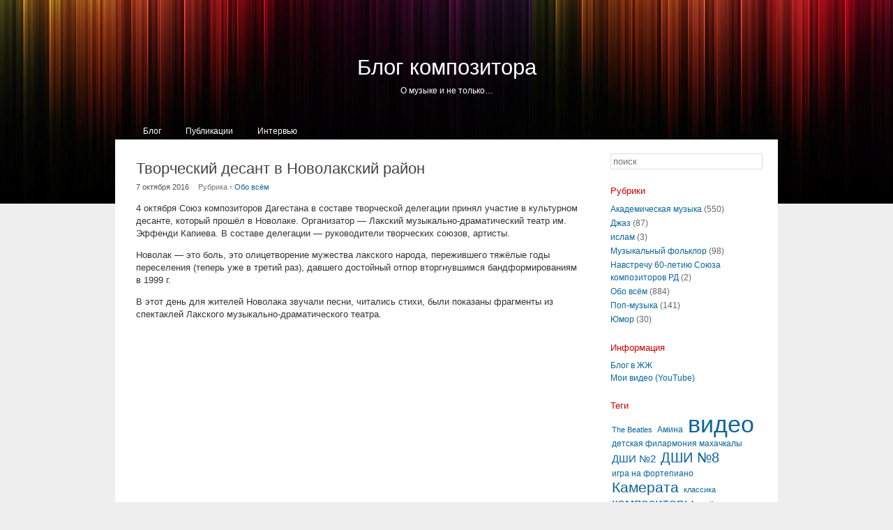

--- FILE ---
content_type: text/html; charset=UTF-8
request_url: https://blog.fatramab.ru/everything/15235/
body_size: 16629
content:
<!DOCTYPE html PUBLIC "-//W3C//DTD XHTML 1.0 Strict//EN"
	"http://www.w3.org/TR/xhtml1/DTD/xhtml1-strict.dtd">
<html xmlns="http://www.w3.org/1999/xhtml" lang="ru-RU">

<head profile="http://microformats.org/profile/hcard
               http://microformats.org/profile/hatom
               http://microformats.org/profile/rel-nofollow
               http://microformats.org/profile/rel-tag
               http://microformats.org/profile/xoxo
               http://gmpg.org/xfn/11">

	<meta http-equiv="Content-Type" content="text/html; charset=UTF-8" />
	<meta name="template" content="K2 1.1" />

	


			<link rel="stylesheet" type="text/css" media="screen" href="https://blog.fatramab.ru/wp-content/themes/k2/style.css" />
	
	
			<link rel="pingback" href="https://blog.fatramab.ru/xmlrpc.php" />
	
	<meta name='robots' content='index, follow, max-image-preview:large, max-snippet:-1, max-video-preview:-1' />
	<style>img:is([sizes="auto" i], [sizes^="auto," i]) { contain-intrinsic-size: 3000px 1500px }</style>
	
	<!-- This site is optimized with the Yoast SEO plugin v25.6 - https://yoast.com/wordpress/plugins/seo/ -->
	<title>Творческий десант в Новолакский район</title>
	<link rel="canonical" href="https://blog.fatramab.ru/everything/15235/" />
	<meta property="og:locale" content="ru_RU" />
	<meta property="og:type" content="article" />
	<meta property="og:title" content="Творческий десант в Новолакский район" />
	<meta property="og:description" content="4 октября Союз композиторов Дагестана в составе творческой делегации принял участие в культурном десанте, который прошёл в Новолаке. Организатор &#8212; Лакский музыкально-драматический театр им. Эффенди Капиева. В составе делегации &#8212; руководители творческих союзов, артисты. Новолак &#8212; это боль, это олицетворение мужества лакского народа, пережившего тяжёлые годы переселения (теперь уже в третий раз), давшего достойный отпор [&hellip;]" />
	<meta property="og:url" content="https://blog.fatramab.ru/everything/15235/" />
	<meta property="og:site_name" content="Блог композитора" />
	<meta property="article:published_time" content="2016-10-06T21:05:15+00:00" />
	<meta property="article:modified_time" content="2016-10-07T05:38:52+00:00" />
	<meta property="og:image" content="https://blog.fatramab.ru/wp-content/uploads/2016/10/Новолак7-640x427.jpg" />
	<meta name="author" content="fatramab" />
	<meta name="twitter:label1" content="Написано автором" />
	<meta name="twitter:data1" content="fatramab" />
	<script type="application/ld+json" class="yoast-schema-graph">{"@context":"https://schema.org","@graph":[{"@type":"WebPage","@id":"https://blog.fatramab.ru/everything/15235/","url":"https://blog.fatramab.ru/everything/15235/","name":"Творческий десант в Новолакский район","isPartOf":{"@id":"https://blog.fatramab.ru/#website"},"datePublished":"2016-10-06T21:05:15+00:00","dateModified":"2016-10-07T05:38:52+00:00","author":{"@id":"https://blog.fatramab.ru/#/schema/person/05b074988c41fcf80f0264d95a79ab59"},"inLanguage":"ru-RU","potentialAction":[{"@type":"ReadAction","target":["https://blog.fatramab.ru/everything/15235/"]}]},{"@type":"WebSite","@id":"https://blog.fatramab.ru/#website","url":"https://blog.fatramab.ru/","name":"Блог композитора","description":"О музыке и не только...","potentialAction":[{"@type":"SearchAction","target":{"@type":"EntryPoint","urlTemplate":"https://blog.fatramab.ru/?s={search_term_string}"},"query-input":{"@type":"PropertyValueSpecification","valueRequired":true,"valueName":"search_term_string"}}],"inLanguage":"ru-RU"},{"@type":"Person","@id":"https://blog.fatramab.ru/#/schema/person/05b074988c41fcf80f0264d95a79ab59","name":"fatramab","image":{"@type":"ImageObject","inLanguage":"ru-RU","@id":"https://blog.fatramab.ru/#/schema/person/image/","url":"https://secure.gravatar.com/avatar/5acfe63bd5c85510912c9f0cfe9c910d94165a3f616c98fbf94d59f129344dc1?s=96&d=mm&r=g","contentUrl":"https://secure.gravatar.com/avatar/5acfe63bd5c85510912c9f0cfe9c910d94165a3f616c98fbf94d59f129344dc1?s=96&d=mm&r=g","caption":"fatramab"},"sameAs":["https://www.fatramab.ru"]}]}</script>
	<!-- / Yoast SEO plugin. -->


<link href='https://fonts.gstatic.com' crossorigin rel='preconnect' />
<link rel="alternate" type="application/rss+xml" title="Блог композитора &raquo; Лента" href="https://blog.fatramab.ru/feed/" />
<link rel="alternate" type="application/rss+xml" title="Блог композитора &raquo; Лента комментариев" href="https://blog.fatramab.ru/comments/feed/" />
<link rel="alternate" type="application/rss+xml" title="Блог композитора &raquo; Лента комментариев к &laquo;Творческий десант в Новолакский район&raquo;" href="https://blog.fatramab.ru/everything/15235/feed/" />
<script type="text/javascript">
/* <![CDATA[ */
window._wpemojiSettings = {"baseUrl":"https:\/\/s.w.org\/images\/core\/emoji\/16.0.1\/72x72\/","ext":".png","svgUrl":"https:\/\/s.w.org\/images\/core\/emoji\/16.0.1\/svg\/","svgExt":".svg","source":{"concatemoji":"https:\/\/blog.fatramab.ru\/wp-includes\/js\/wp-emoji-release.min.js?ver=6.8.3"}};
/*! This file is auto-generated */
!function(s,n){var o,i,e;function c(e){try{var t={supportTests:e,timestamp:(new Date).valueOf()};sessionStorage.setItem(o,JSON.stringify(t))}catch(e){}}function p(e,t,n){e.clearRect(0,0,e.canvas.width,e.canvas.height),e.fillText(t,0,0);var t=new Uint32Array(e.getImageData(0,0,e.canvas.width,e.canvas.height).data),a=(e.clearRect(0,0,e.canvas.width,e.canvas.height),e.fillText(n,0,0),new Uint32Array(e.getImageData(0,0,e.canvas.width,e.canvas.height).data));return t.every(function(e,t){return e===a[t]})}function u(e,t){e.clearRect(0,0,e.canvas.width,e.canvas.height),e.fillText(t,0,0);for(var n=e.getImageData(16,16,1,1),a=0;a<n.data.length;a++)if(0!==n.data[a])return!1;return!0}function f(e,t,n,a){switch(t){case"flag":return n(e,"\ud83c\udff3\ufe0f\u200d\u26a7\ufe0f","\ud83c\udff3\ufe0f\u200b\u26a7\ufe0f")?!1:!n(e,"\ud83c\udde8\ud83c\uddf6","\ud83c\udde8\u200b\ud83c\uddf6")&&!n(e,"\ud83c\udff4\udb40\udc67\udb40\udc62\udb40\udc65\udb40\udc6e\udb40\udc67\udb40\udc7f","\ud83c\udff4\u200b\udb40\udc67\u200b\udb40\udc62\u200b\udb40\udc65\u200b\udb40\udc6e\u200b\udb40\udc67\u200b\udb40\udc7f");case"emoji":return!a(e,"\ud83e\udedf")}return!1}function g(e,t,n,a){var r="undefined"!=typeof WorkerGlobalScope&&self instanceof WorkerGlobalScope?new OffscreenCanvas(300,150):s.createElement("canvas"),o=r.getContext("2d",{willReadFrequently:!0}),i=(o.textBaseline="top",o.font="600 32px Arial",{});return e.forEach(function(e){i[e]=t(o,e,n,a)}),i}function t(e){var t=s.createElement("script");t.src=e,t.defer=!0,s.head.appendChild(t)}"undefined"!=typeof Promise&&(o="wpEmojiSettingsSupports",i=["flag","emoji"],n.supports={everything:!0,everythingExceptFlag:!0},e=new Promise(function(e){s.addEventListener("DOMContentLoaded",e,{once:!0})}),new Promise(function(t){var n=function(){try{var e=JSON.parse(sessionStorage.getItem(o));if("object"==typeof e&&"number"==typeof e.timestamp&&(new Date).valueOf()<e.timestamp+604800&&"object"==typeof e.supportTests)return e.supportTests}catch(e){}return null}();if(!n){if("undefined"!=typeof Worker&&"undefined"!=typeof OffscreenCanvas&&"undefined"!=typeof URL&&URL.createObjectURL&&"undefined"!=typeof Blob)try{var e="postMessage("+g.toString()+"("+[JSON.stringify(i),f.toString(),p.toString(),u.toString()].join(",")+"));",a=new Blob([e],{type:"text/javascript"}),r=new Worker(URL.createObjectURL(a),{name:"wpTestEmojiSupports"});return void(r.onmessage=function(e){c(n=e.data),r.terminate(),t(n)})}catch(e){}c(n=g(i,f,p,u))}t(n)}).then(function(e){for(var t in e)n.supports[t]=e[t],n.supports.everything=n.supports.everything&&n.supports[t],"flag"!==t&&(n.supports.everythingExceptFlag=n.supports.everythingExceptFlag&&n.supports[t]);n.supports.everythingExceptFlag=n.supports.everythingExceptFlag&&!n.supports.flag,n.DOMReady=!1,n.readyCallback=function(){n.DOMReady=!0}}).then(function(){return e}).then(function(){var e;n.supports.everything||(n.readyCallback(),(e=n.source||{}).concatemoji?t(e.concatemoji):e.wpemoji&&e.twemoji&&(t(e.twemoji),t(e.wpemoji)))}))}((window,document),window._wpemojiSettings);
/* ]]> */
</script>
	<style type="text/css">
	.wp-pagenavi{float:left !important; }
	</style>
  <style id='wp-emoji-styles-inline-css' type='text/css'>

	img.wp-smiley, img.emoji {
		display: inline !important;
		border: none !important;
		box-shadow: none !important;
		height: 1em !important;
		width: 1em !important;
		margin: 0 0.07em !important;
		vertical-align: -0.1em !important;
		background: none !important;
		padding: 0 !important;
	}
</style>
<link rel='stylesheet' id='wp-block-library-css' href='https://blog.fatramab.ru/wp-includes/css/dist/block-library/style.min.css?ver=6.8.3' type='text/css' media='all' />
<style id='classic-theme-styles-inline-css' type='text/css'>
/*! This file is auto-generated */
.wp-block-button__link{color:#fff;background-color:#32373c;border-radius:9999px;box-shadow:none;text-decoration:none;padding:calc(.667em + 2px) calc(1.333em + 2px);font-size:1.125em}.wp-block-file__button{background:#32373c;color:#fff;text-decoration:none}
</style>
<style id='global-styles-inline-css' type='text/css'>
:root{--wp--preset--aspect-ratio--square: 1;--wp--preset--aspect-ratio--4-3: 4/3;--wp--preset--aspect-ratio--3-4: 3/4;--wp--preset--aspect-ratio--3-2: 3/2;--wp--preset--aspect-ratio--2-3: 2/3;--wp--preset--aspect-ratio--16-9: 16/9;--wp--preset--aspect-ratio--9-16: 9/16;--wp--preset--color--black: #000000;--wp--preset--color--cyan-bluish-gray: #abb8c3;--wp--preset--color--white: #ffffff;--wp--preset--color--pale-pink: #f78da7;--wp--preset--color--vivid-red: #cf2e2e;--wp--preset--color--luminous-vivid-orange: #ff6900;--wp--preset--color--luminous-vivid-amber: #fcb900;--wp--preset--color--light-green-cyan: #7bdcb5;--wp--preset--color--vivid-green-cyan: #00d084;--wp--preset--color--pale-cyan-blue: #8ed1fc;--wp--preset--color--vivid-cyan-blue: #0693e3;--wp--preset--color--vivid-purple: #9b51e0;--wp--preset--gradient--vivid-cyan-blue-to-vivid-purple: linear-gradient(135deg,rgba(6,147,227,1) 0%,rgb(155,81,224) 100%);--wp--preset--gradient--light-green-cyan-to-vivid-green-cyan: linear-gradient(135deg,rgb(122,220,180) 0%,rgb(0,208,130) 100%);--wp--preset--gradient--luminous-vivid-amber-to-luminous-vivid-orange: linear-gradient(135deg,rgba(252,185,0,1) 0%,rgba(255,105,0,1) 100%);--wp--preset--gradient--luminous-vivid-orange-to-vivid-red: linear-gradient(135deg,rgba(255,105,0,1) 0%,rgb(207,46,46) 100%);--wp--preset--gradient--very-light-gray-to-cyan-bluish-gray: linear-gradient(135deg,rgb(238,238,238) 0%,rgb(169,184,195) 100%);--wp--preset--gradient--cool-to-warm-spectrum: linear-gradient(135deg,rgb(74,234,220) 0%,rgb(151,120,209) 20%,rgb(207,42,186) 40%,rgb(238,44,130) 60%,rgb(251,105,98) 80%,rgb(254,248,76) 100%);--wp--preset--gradient--blush-light-purple: linear-gradient(135deg,rgb(255,206,236) 0%,rgb(152,150,240) 100%);--wp--preset--gradient--blush-bordeaux: linear-gradient(135deg,rgb(254,205,165) 0%,rgb(254,45,45) 50%,rgb(107,0,62) 100%);--wp--preset--gradient--luminous-dusk: linear-gradient(135deg,rgb(255,203,112) 0%,rgb(199,81,192) 50%,rgb(65,88,208) 100%);--wp--preset--gradient--pale-ocean: linear-gradient(135deg,rgb(255,245,203) 0%,rgb(182,227,212) 50%,rgb(51,167,181) 100%);--wp--preset--gradient--electric-grass: linear-gradient(135deg,rgb(202,248,128) 0%,rgb(113,206,126) 100%);--wp--preset--gradient--midnight: linear-gradient(135deg,rgb(2,3,129) 0%,rgb(40,116,252) 100%);--wp--preset--font-size--small: 13px;--wp--preset--font-size--medium: 20px;--wp--preset--font-size--large: 36px;--wp--preset--font-size--x-large: 42px;--wp--preset--spacing--20: 0.44rem;--wp--preset--spacing--30: 0.67rem;--wp--preset--spacing--40: 1rem;--wp--preset--spacing--50: 1.5rem;--wp--preset--spacing--60: 2.25rem;--wp--preset--spacing--70: 3.38rem;--wp--preset--spacing--80: 5.06rem;--wp--preset--shadow--natural: 6px 6px 9px rgba(0, 0, 0, 0.2);--wp--preset--shadow--deep: 12px 12px 50px rgba(0, 0, 0, 0.4);--wp--preset--shadow--sharp: 6px 6px 0px rgba(0, 0, 0, 0.2);--wp--preset--shadow--outlined: 6px 6px 0px -3px rgba(255, 255, 255, 1), 6px 6px rgba(0, 0, 0, 1);--wp--preset--shadow--crisp: 6px 6px 0px rgba(0, 0, 0, 1);}:where(.is-layout-flex){gap: 0.5em;}:where(.is-layout-grid){gap: 0.5em;}body .is-layout-flex{display: flex;}.is-layout-flex{flex-wrap: wrap;align-items: center;}.is-layout-flex > :is(*, div){margin: 0;}body .is-layout-grid{display: grid;}.is-layout-grid > :is(*, div){margin: 0;}:where(.wp-block-columns.is-layout-flex){gap: 2em;}:where(.wp-block-columns.is-layout-grid){gap: 2em;}:where(.wp-block-post-template.is-layout-flex){gap: 1.25em;}:where(.wp-block-post-template.is-layout-grid){gap: 1.25em;}.has-black-color{color: var(--wp--preset--color--black) !important;}.has-cyan-bluish-gray-color{color: var(--wp--preset--color--cyan-bluish-gray) !important;}.has-white-color{color: var(--wp--preset--color--white) !important;}.has-pale-pink-color{color: var(--wp--preset--color--pale-pink) !important;}.has-vivid-red-color{color: var(--wp--preset--color--vivid-red) !important;}.has-luminous-vivid-orange-color{color: var(--wp--preset--color--luminous-vivid-orange) !important;}.has-luminous-vivid-amber-color{color: var(--wp--preset--color--luminous-vivid-amber) !important;}.has-light-green-cyan-color{color: var(--wp--preset--color--light-green-cyan) !important;}.has-vivid-green-cyan-color{color: var(--wp--preset--color--vivid-green-cyan) !important;}.has-pale-cyan-blue-color{color: var(--wp--preset--color--pale-cyan-blue) !important;}.has-vivid-cyan-blue-color{color: var(--wp--preset--color--vivid-cyan-blue) !important;}.has-vivid-purple-color{color: var(--wp--preset--color--vivid-purple) !important;}.has-black-background-color{background-color: var(--wp--preset--color--black) !important;}.has-cyan-bluish-gray-background-color{background-color: var(--wp--preset--color--cyan-bluish-gray) !important;}.has-white-background-color{background-color: var(--wp--preset--color--white) !important;}.has-pale-pink-background-color{background-color: var(--wp--preset--color--pale-pink) !important;}.has-vivid-red-background-color{background-color: var(--wp--preset--color--vivid-red) !important;}.has-luminous-vivid-orange-background-color{background-color: var(--wp--preset--color--luminous-vivid-orange) !important;}.has-luminous-vivid-amber-background-color{background-color: var(--wp--preset--color--luminous-vivid-amber) !important;}.has-light-green-cyan-background-color{background-color: var(--wp--preset--color--light-green-cyan) !important;}.has-vivid-green-cyan-background-color{background-color: var(--wp--preset--color--vivid-green-cyan) !important;}.has-pale-cyan-blue-background-color{background-color: var(--wp--preset--color--pale-cyan-blue) !important;}.has-vivid-cyan-blue-background-color{background-color: var(--wp--preset--color--vivid-cyan-blue) !important;}.has-vivid-purple-background-color{background-color: var(--wp--preset--color--vivid-purple) !important;}.has-black-border-color{border-color: var(--wp--preset--color--black) !important;}.has-cyan-bluish-gray-border-color{border-color: var(--wp--preset--color--cyan-bluish-gray) !important;}.has-white-border-color{border-color: var(--wp--preset--color--white) !important;}.has-pale-pink-border-color{border-color: var(--wp--preset--color--pale-pink) !important;}.has-vivid-red-border-color{border-color: var(--wp--preset--color--vivid-red) !important;}.has-luminous-vivid-orange-border-color{border-color: var(--wp--preset--color--luminous-vivid-orange) !important;}.has-luminous-vivid-amber-border-color{border-color: var(--wp--preset--color--luminous-vivid-amber) !important;}.has-light-green-cyan-border-color{border-color: var(--wp--preset--color--light-green-cyan) !important;}.has-vivid-green-cyan-border-color{border-color: var(--wp--preset--color--vivid-green-cyan) !important;}.has-pale-cyan-blue-border-color{border-color: var(--wp--preset--color--pale-cyan-blue) !important;}.has-vivid-cyan-blue-border-color{border-color: var(--wp--preset--color--vivid-cyan-blue) !important;}.has-vivid-purple-border-color{border-color: var(--wp--preset--color--vivid-purple) !important;}.has-vivid-cyan-blue-to-vivid-purple-gradient-background{background: var(--wp--preset--gradient--vivid-cyan-blue-to-vivid-purple) !important;}.has-light-green-cyan-to-vivid-green-cyan-gradient-background{background: var(--wp--preset--gradient--light-green-cyan-to-vivid-green-cyan) !important;}.has-luminous-vivid-amber-to-luminous-vivid-orange-gradient-background{background: var(--wp--preset--gradient--luminous-vivid-amber-to-luminous-vivid-orange) !important;}.has-luminous-vivid-orange-to-vivid-red-gradient-background{background: var(--wp--preset--gradient--luminous-vivid-orange-to-vivid-red) !important;}.has-very-light-gray-to-cyan-bluish-gray-gradient-background{background: var(--wp--preset--gradient--very-light-gray-to-cyan-bluish-gray) !important;}.has-cool-to-warm-spectrum-gradient-background{background: var(--wp--preset--gradient--cool-to-warm-spectrum) !important;}.has-blush-light-purple-gradient-background{background: var(--wp--preset--gradient--blush-light-purple) !important;}.has-blush-bordeaux-gradient-background{background: var(--wp--preset--gradient--blush-bordeaux) !important;}.has-luminous-dusk-gradient-background{background: var(--wp--preset--gradient--luminous-dusk) !important;}.has-pale-ocean-gradient-background{background: var(--wp--preset--gradient--pale-ocean) !important;}.has-electric-grass-gradient-background{background: var(--wp--preset--gradient--electric-grass) !important;}.has-midnight-gradient-background{background: var(--wp--preset--gradient--midnight) !important;}.has-small-font-size{font-size: var(--wp--preset--font-size--small) !important;}.has-medium-font-size{font-size: var(--wp--preset--font-size--medium) !important;}.has-large-font-size{font-size: var(--wp--preset--font-size--large) !important;}.has-x-large-font-size{font-size: var(--wp--preset--font-size--x-large) !important;}
:where(.wp-block-post-template.is-layout-flex){gap: 1.25em;}:where(.wp-block-post-template.is-layout-grid){gap: 1.25em;}
:where(.wp-block-columns.is-layout-flex){gap: 2em;}:where(.wp-block-columns.is-layout-grid){gap: 2em;}
:root :where(.wp-block-pullquote){font-size: 1.5em;line-height: 1.6;}
</style>
<link rel='stylesheet' id='fancybox-for-wp-css' href='https://blog.fatramab.ru/wp-content/plugins/fancybox-for-wordpress/assets/css/fancybox.css?ver=1.3.4' type='text/css' media='all' />
<link rel='stylesheet' id='wp-polls-css' href='https://blog.fatramab.ru/wp-content/plugins/wp-polls/polls-css.css?ver=2.77.3' type='text/css' media='all' />
<style id='wp-polls-inline-css' type='text/css'>
.wp-polls .pollbar {
	margin: 1px;
	font-size: 6px;
	line-height: 8px;
	height: 8px;
	background-image: url('https://blog.fatramab.ru/wp-content/plugins/wp-polls/images/default/pollbg.gif');
	border: 1px solid #c8c8c8;
}

</style>
<link rel='stylesheet' id='taxopress-frontend-css-css' href='https://blog.fatramab.ru/wp-content/plugins/simple-tags/assets/frontend/css/frontend.css?ver=3.37.2' type='text/css' media='all' />
<link rel='stylesheet' id='wp-pagenavi-style-css' href='https://blog.fatramab.ru/wp-content/plugins/wp-pagenavi-style/css/css3_red_glossy.css?ver=1.0' type='text/css' media='all' />
<script type="text/javascript" src="https://blog.fatramab.ru/wp-includes/js/jquery/jquery.min.js?ver=3.7.1" id="jquery-core-js"></script>
<script type="text/javascript" src="https://blog.fatramab.ru/wp-includes/js/jquery/jquery-migrate.min.js?ver=3.4.1" id="jquery-migrate-js"></script>
<script type="text/javascript" id="ie6w_head_center-js-extra">
/* <![CDATA[ */
var ie6w = {"url":"https:\/\/blog.fatramab.ru\/wp-content\/plugins\/shockingly-big-ie6-warning","test":"false","jstest":"false","t1":"\u0412\u041d\u0418\u041c\u0410\u041d\u0418\u0415","t2":"\u0412\u044b \u0438\u0441\u043f\u043e\u043b\u044c\u0437\u0443\u0435\u0442\u0435 \u0443\u0441\u0442\u0430\u0440\u0435\u0432\u0448\u0438\u0439 \u0431\u0440\u0430\u0443\u0437\u0435\u0440 Internet Explorer 6.0 \u0438\u043b\u0438 \u043d\u0438\u0436\u0435. \u041c\u044b \u043d\u0430\u0441\u0442\u043e\u044f\u0442\u0435\u043b\u044c\u043d\u043e \u0440\u0435\u043a\u043e\u043c\u0435\u043d\u0434\u0443\u0435\u0442 \u0412\u0430\u043c \u0438\u0441\u043f\u043e\u043b\u044c\u0437\u043e\u0432\u0430\u0442\u044c \u043b\u044e\u0431\u043e\u0439 \u0441\u043e\u0432\u0440\u0435\u043c\u0435\u043d\u043d\u044b\u0439 \u0431\u0440\u0430\u0443\u0437\u0435\u0440, \u043d\u0430\u043f\u0440\u0438\u043c\u0435\u0440 \u0438\u0437 \u043f\u0440\u0435\u0434\u0441\u0442\u0430\u0432\u043b\u0435\u043d\u043d\u044b\u0445 \u043d\u0438\u0436\u0435.","t3":"\u041f\u043e\u0441\u043b\u0435 \u043e\u0431\u043d\u043e\u0432\u043b\u0435\u043d\u0438\u044f \u0432\u044b \u0441\u043c\u043e\u0436\u0435\u0442\u0435 \u043f\u043e\u0441\u0435\u0442\u0438\u0442\u044c \u044d\u0442\u043e\u0442 \u0431\u043b\u043e\u0433 \u0431\u0435\u0437 \u043f\u0440\u043e\u0431\u043b\u0435\u043c \u0438 \u043e\u0433\u0440\u0430\u043d\u0438\u0447\u0435\u043d\u0438\u0439.","firefox":"true","opera":"true","chrome":"true","safari":"true","ie":"true","firefoxu":"https:\/\/www.mozilla.com\/firefox\/","operau":"https:\/\/www.opera.com\/","chromeu":"https:\/\/www.google.com\/chrome\/","safariu":"https:\/\/www.apple.com\/safari\/","ieu":"https:\/\/www.microsoft.com\/windows\/ie\/"};
/* ]]> */
</script>
<script type="text/javascript" src="https://blog.fatramab.ru/wp-content/plugins/shockingly-big-ie6-warning/js/ie6w_center.js?ver=6.8.3" id="ie6w_head_center-js"></script>
<script type="text/javascript" src="https://blog.fatramab.ru/wp-content/plugins/fancybox-for-wordpress/assets/js/purify.min.js?ver=1.3.4" id="purify-js"></script>
<script type="text/javascript" src="https://blog.fatramab.ru/wp-content/plugins/fancybox-for-wordpress/assets/js/jquery.fancybox.js?ver=1.3.4" id="fancybox-for-wp-js"></script>
<script type="text/javascript" src="https://blog.fatramab.ru/wp-content/plugins/simple-tags/assets/frontend/js/frontend.js?ver=3.37.2" id="taxopress-frontend-js-js"></script>
<script type="text/javascript" src="https://blog.fatramab.ru/wp-content/themes/k2/js/k2.min.js?ver=1.1" id="k2functions-js"></script>
<link rel="https://api.w.org/" href="https://blog.fatramab.ru/wp-json/" /><link rel="alternate" title="JSON" type="application/json" href="https://blog.fatramab.ru/wp-json/wp/v2/posts/15235" /><link rel="EditURI" type="application/rsd+xml" title="RSD" href="https://blog.fatramab.ru/xmlrpc.php?rsd" />
<meta name="generator" content="WordPress 6.8.3" />
<link rel='shortlink' href='https://blog.fatramab.ru/?p=15235' />
<link rel="alternate" title="oEmbed (JSON)" type="application/json+oembed" href="https://blog.fatramab.ru/wp-json/oembed/1.0/embed?url=https%3A%2F%2Fblog.fatramab.ru%2Feverything%2F15235%2F" />
<link rel="alternate" title="oEmbed (XML)" type="text/xml+oembed" href="https://blog.fatramab.ru/wp-json/oembed/1.0/embed?url=https%3A%2F%2Fblog.fatramab.ru%2Feverything%2F15235%2F&#038;format=xml" />

<!-- Fancybox for WordPress v3.3.7 -->
<style type="text/css">
	.fancybox-slide--image .fancybox-content{background-color: #FFFFFF}div.fancybox-caption{display:none !important;}
	
	img.fancybox-image{border-width:10px;border-color:#FFFFFF;border-style:solid;}
	div.fancybox-bg{background-color:rgba(102,102,102,0.7);opacity:1 !important;}div.fancybox-content{border-color:#FFFFFF}
	div#fancybox-title{background-color:#FFFFFF}
	div.fancybox-content{background-color:#FFFFFF}
	div#fancybox-title-inside{color:#333333}
	
	
	
	div.fancybox-caption p.caption-title{display:inline-block}
	div.fancybox-caption p.caption-title{font-size:14px}
	div.fancybox-caption p.caption-title{color:#333333}
	div.fancybox-caption {color:#333333}div.fancybox-caption p.caption-title {background:#fff; width:auto;padding:10px 30px;}div.fancybox-content p.caption-title{color:#333333;margin: 0;padding: 5px 0;}
</style><script type="text/javascript">
	jQuery(function () {

		var mobileOnly = false;
		
		if (mobileOnly) {
			return;
		}

		jQuery.fn.getTitle = function () { // Copy the title of every IMG tag and add it to its parent A so that fancybox can show titles
			var arr = jQuery("a[data-fancybox]");jQuery.each(arr, function() {var title = jQuery(this).children("img").attr("title") || '';var figCaptionHtml = jQuery(this).next("figcaption").html() || '';var processedCaption = figCaptionHtml;if (figCaptionHtml.length && typeof DOMPurify === 'function') {processedCaption = DOMPurify.sanitize(figCaptionHtml, {USE_PROFILES: {html: true}});} else if (figCaptionHtml.length) {processedCaption = jQuery("<div>").text(figCaptionHtml).html();}var newTitle = title;if (processedCaption.length) {newTitle = title.length ? title + " " + processedCaption : processedCaption;}if (newTitle.length) {jQuery(this).attr("title", newTitle);}});		}

		// Supported file extensions

				var thumbnails = jQuery("a:has(img)").not(".nolightbox").not('.envira-gallery-link').not('.ngg-simplelightbox').filter(function () {
			return /\.(jpe?g|png|gif|mp4|webp|bmp|pdf)(\?[^/]*)*$/i.test(jQuery(this).attr('href'))
		});
		

		// Add data-type iframe for links that are not images or videos.
		var iframeLinks = jQuery('.fancyboxforwp').filter(function () {
			return !/\.(jpe?g|png|gif|mp4|webp|bmp|pdf)(\?[^/]*)*$/i.test(jQuery(this).attr('href'))
		}).filter(function () {
			return !/vimeo|youtube/i.test(jQuery(this).attr('href'))
		});
		iframeLinks.attr({"data-type": "iframe"}).getTitle();

		
		// Gallery type BY POST and on post or page (so only one post or page is visible)
				// Gallery by post
		thumbnails.addClass("fancyboxforwp").attr("data-fancybox", "gallery").getTitle();
		iframeLinks.attr({"data-fancybox": "gallery"}).getTitle();

		
		// Gallery type ALL
		
		// Call fancybox and apply it on any link with a rel atribute that starts with "fancybox", with the options set on the admin panel
		jQuery("a.fancyboxforwp").fancyboxforwp({
			loop: false,
			smallBtn: false,
			zoomOpacity: "auto",
			animationEffect: "fade",
			animationDuration: 0,
			transitionEffect: "fade",
			transitionDuration: "50",
			overlayShow: true,
			overlayOpacity: "0.7",
			titleShow: true,
			titlePosition: "inside",
			keyboard: true,
			showCloseButton: false,
			arrows: true,
			clickContent:"close",
			clickSlide: "close",
			mobile: {
				clickContent: function (current, event) {
					return current.type === "image" ? "close" : false;
				},
				clickSlide: function (current, event) {
					return current.type === "image" ? "close" : "close";
				},
			},
			wheel: false,
			toolbar: true,
			preventCaptionOverlap: true,
			onInit: function() { },			onDeactivate
	: function() { },		beforeClose: function() { },			afterShow: function(instance) { jQuery( ".fancybox-image" ).on("click", function( ){ ( instance.isScaledDown() ) ? instance.scaleToActual() : instance.scaleToFit() }) },				afterClose: function() { },					caption : function( instance, item ) {var title = "";if("undefined" != typeof jQuery(this).context ){var title = jQuery(this).context.title;} else { var title = ("undefined" != typeof jQuery(this).attr("title")) ? jQuery(this).attr("title") : false;}var caption = jQuery(this).data('caption') || '';if ( item.type === 'image' && title.length ) {caption = (caption.length ? caption + '<br />' : '') + '<p class="caption-title">'+jQuery("<div>").text(title).html()+'</p>' ;}if (typeof DOMPurify === "function" && caption.length) { return DOMPurify.sanitize(caption, {USE_PROFILES: {html: true}}); } else { return jQuery("<div>").text(caption).html(); }},
		afterLoad : function( instance, current ) {var captionContent = current.opts.caption || '';var sanitizedCaptionString = '';if (typeof DOMPurify === 'function' && captionContent.length) {sanitizedCaptionString = DOMPurify.sanitize(captionContent, {USE_PROFILES: {html: true}});} else if (captionContent.length) { sanitizedCaptionString = jQuery("<div>").text(captionContent).html();}if (sanitizedCaptionString.length) { current.$content.append(jQuery('<div class=\"fancybox-custom-caption inside-caption\" style=\" position: absolute;left:0;right:0;color:#000;margin:0 auto;bottom:0;text-align:center;background-color:#FFFFFF \"></div>').html(sanitizedCaptionString)); }},
			})
		;

			})
</script>
<!-- END Fancybox for WordPress -->
	<style type="text/css">
	 .wp-pagenavi
	{
		font-size:12px !important;
	}
	</style>
	<noscript><style id="rocket-lazyload-nojs-css">.rll-youtube-player, [data-lazy-src]{display:none !important;}</style></noscript>
	

<link rel="icon" href="/favicon.ico" type="image/x-icon">
<link rel="shortcut icon" href="/favicon.ico" type="image/x-icon"> 


</head>

<body class="wp-singular post-template-default single single-post postid-15235 single-format-standard wp-theme-k2 wordpress k2 columns-two widgets-sidebar-2 sidebarsright author-fatramab slug-tvorcheskij-desant-v-novolakskij-rajon s-y2016 s-m10 s-d07 s-h03 category-everything tag-ramazan-fataliev tag-soyuz-kompozitorov lang-ru wpmu-1 y2025 m11 d17 h04">




<div id="page">

	
	<div id="header">

		
<a name="top"></a>
<div id="site-title">
<span>
	<a href="https://blog.fatramab.ru/" title="Блог композитора" rel="home" accesskey="1">Блог композитора</a>
</span>
</div>
<div id="site-description">О музыке и не только&#8230;</div>

<div class="headermenu"><ul>
<li ><a href="https://blog.fatramab.ru/">Блог</a></li><li class="page_item page-item-2 page_item_has_children"><a href="https://blog.fatramab.ru/publications.html">Публикации</a>
<ul class='children'>
	<li class="page_item page-item-85"><a href="https://blog.fatramab.ru/publications/muzykalnyj-folklor.html">Музыкальный фольклор лакцев</a></li>
	<li class="page_item page-item-243"><a href="https://blog.fatramab.ru/publications/poeziya-r-gamzatova-v-prochtenii-sh-chalaeva.html">Поэзия Р. Гамзатова в прочтении Ш. Чалаева</a></li>
	<li class="page_item page-item-8277"><a href="https://blog.fatramab.ru/publications/dar-prepodnesyonnyj-svyshe-slovo-o-moyom-uchitele.html">Дар, преподнесённый свыше (слово о моём Учителе)</a></li>
</ul>
</li>
<li class="page_item page-item-3443 page_item_has_children"><a href="https://blog.fatramab.ru/interviews.html">Интервью</a>
<ul class='children'>
	<li class="page_item page-item-3452"><a href="https://blog.fatramab.ru/interviews/ramazan-fataliev-nashe-iskusstvo-ubivaetsya.html">Рамазан Фаталиев: &#171;Наше искусство убивается!&#187;</a></li>
	<li class="page_item page-item-11118"><a href="https://blog.fatramab.ru/interviews/razgovor-o-tvorchestve-ne-tolko.html">Разговор о творчестве, и не только</a></li>
</ul>
</li>
</ul></div>

		
	</div> <!-- #header -->

	<hr />

	
<div class="wrapper">

	
	<div class="primary">
		<a name="startcontent"></a>

		
		

		<div class="content hfeed">

		
			<div id="entry-15235" class="post-15235 post type-post status-publish format-standard hentry category-everything tag-ramazan-fataliev tag-soyuz-kompozitorov p1 y2016 m10 d07 h03">
				<div class="entry-header">
					<h1 class="entry-title">Творческий десант в Новолакский район</h1>

					

                    					<div class="entry-meta">
						7 октября 2016<abbr class="published entry-date" title="2016-10-07T00:05:15+0300"></abbr> <span class="entry-categories">Рубрика › <a href="https://blog.fatramab.ru/everything/" title="Просмотреть все записи в Обо всём">Обо всём</a></span>					</div> <!-- .entry-meta -->


									</div><!-- .entry-header -->

				<div class="entry-content">
										<p>4 октября Союз композиторов Дагестана в составе творческой делегации принял участие в культурном десанте, который прошёл в Новолаке. Организатор &#8212; Лакский музыкально-драматический театр им. Эффенди Капиева. В составе делегации &#8212; руководители творческих союзов, артисты.</p>
<p>Новолак &#8212; это боль, это олицетворение мужества лакского народа, пережившего тяжёлые годы переселения (теперь уже в третий раз), давшего достойный отпор вторгнувшимся бандформированиям в 1999 г.</p>
<p>В этот день для жителей Новолака звучали песни, читались стихи, были показаны фрагменты из спектаклей Лакского музыкально-драматического театра.</p>
<p><a href="https://blog.fatramab.ru/wp-content/uploads/2016/10/Новолак7.jpg"><img fetchpriority="high" decoding="async" class="alignnone wp-image-15243 size-large" src="data:image/svg+xml,%3Csvg%20xmlns='http://www.w3.org/2000/svg'%20viewBox='0%200%20640%20427'%3E%3C/svg%3E" alt="novolak7" width="640" height="427" data-lazy-srcset="https://blog.fatramab.ru/wp-content/uploads/2016/10/Новолак7-640x427.jpg 640w, https://blog.fatramab.ru/wp-content/uploads/2016/10/Новолак7-768x512.jpg 768w, https://blog.fatramab.ru/wp-content/uploads/2016/10/Новолак7.jpg 1500w" data-lazy-sizes="(max-width: 640px) 100vw, 640px" data-lazy-src="https://blog.fatramab.ru/wp-content/uploads/2016/10/Новолак7-640x427.jpg" /><noscript><img fetchpriority="high" decoding="async" class="alignnone wp-image-15243 size-large" src="https://blog.fatramab.ru/wp-content/uploads/2016/10/Новолак7-640x427.jpg" alt="novolak7" width="640" height="427" srcset="https://blog.fatramab.ru/wp-content/uploads/2016/10/Новолак7-640x427.jpg 640w, https://blog.fatramab.ru/wp-content/uploads/2016/10/Новолак7-768x512.jpg 768w, https://blog.fatramab.ru/wp-content/uploads/2016/10/Новолак7.jpg 1500w" sizes="(max-width: 640px) 100vw, 640px" /></noscript></a><br />
<em>Председатель Правления Дагестанского отделения Союза композиторов России &#8212; Рамазан Фаталиев</em></p>
<p><a href="https://blog.fatramab.ru/wp-content/uploads/2016/10/Новолак.jpg"><img decoding="async" class="alignnone wp-image-15246 size-large" src="data:image/svg+xml,%3Csvg%20xmlns='http://www.w3.org/2000/svg'%20viewBox='0%200%20640%20427'%3E%3C/svg%3E" alt="novolak" width="640" height="427" data-lazy-srcset="https://blog.fatramab.ru/wp-content/uploads/2016/10/Новолак-640x427.jpg 640w, https://blog.fatramab.ru/wp-content/uploads/2016/10/Новолак-768x512.jpg 768w, https://blog.fatramab.ru/wp-content/uploads/2016/10/Новолак.jpg 1500w" data-lazy-sizes="(max-width: 640px) 100vw, 640px" data-lazy-src="https://blog.fatramab.ru/wp-content/uploads/2016/10/Новолак-640x427.jpg" /><noscript><img decoding="async" class="alignnone wp-image-15246 size-large" src="https://blog.fatramab.ru/wp-content/uploads/2016/10/Новолак-640x427.jpg" alt="novolak" width="640" height="427" srcset="https://blog.fatramab.ru/wp-content/uploads/2016/10/Новолак-640x427.jpg 640w, https://blog.fatramab.ru/wp-content/uploads/2016/10/Новолак-768x512.jpg 768w, https://blog.fatramab.ru/wp-content/uploads/2016/10/Новолак.jpg 1500w" sizes="(max-width: 640px) 100vw, 640px" /></noscript></a><br />
<em>Театровед, кандидат искусствоведения, зав. литературной частью Лакского музыкально-драматического театра &#8212; Гулизар Султанова</em></p>
<p><a href="https://blog.fatramab.ru/wp-content/uploads/2016/10/Новолак10.jpg"><img decoding="async" class="alignnone wp-image-15248 size-large" src="data:image/svg+xml,%3Csvg%20xmlns='http://www.w3.org/2000/svg'%20viewBox='0%200%20640%20427'%3E%3C/svg%3E" alt="novolak10" width="640" height="427" data-lazy-srcset="https://blog.fatramab.ru/wp-content/uploads/2016/10/Новолак10-640x427.jpg 640w, https://blog.fatramab.ru/wp-content/uploads/2016/10/Новолак10-768x512.jpg 768w, https://blog.fatramab.ru/wp-content/uploads/2016/10/Новолак10.jpg 1500w" data-lazy-sizes="(max-width: 640px) 100vw, 640px" data-lazy-src="https://blog.fatramab.ru/wp-content/uploads/2016/10/Новолак10-640x427.jpg" /><noscript><img decoding="async" class="alignnone wp-image-15248 size-large" src="https://blog.fatramab.ru/wp-content/uploads/2016/10/Новолак10-640x427.jpg" alt="novolak10" width="640" height="427" srcset="https://blog.fatramab.ru/wp-content/uploads/2016/10/Новолак10-640x427.jpg 640w, https://blog.fatramab.ru/wp-content/uploads/2016/10/Новолак10-768x512.jpg 768w, https://blog.fatramab.ru/wp-content/uploads/2016/10/Новолак10.jpg 1500w" sizes="(max-width: 640px) 100vw, 640px" /></noscript></a><br />
<em>Фрагмент из спектакля &#171;Молла Насредин&#187; (актёры: Саният Рамазанова, Аслан Магомедов)</em></p>
<p><a href="https://blog.fatramab.ru/wp-content/uploads/2016/10/Новолак99.jpg"><img decoding="async" class="alignnone wp-image-15250 size-large" src="data:image/svg+xml,%3Csvg%20xmlns='http://www.w3.org/2000/svg'%20viewBox='0%200%20640%20427'%3E%3C/svg%3E" alt="novolak99" width="640" height="427" data-lazy-srcset="https://blog.fatramab.ru/wp-content/uploads/2016/10/Новолак99-640x427.jpg 640w, https://blog.fatramab.ru/wp-content/uploads/2016/10/Новолак99-768x512.jpg 768w, https://blog.fatramab.ru/wp-content/uploads/2016/10/Новолак99.jpg 1500w" data-lazy-sizes="(max-width: 640px) 100vw, 640px" data-lazy-src="https://blog.fatramab.ru/wp-content/uploads/2016/10/Новолак99-640x427.jpg" /><noscript><img decoding="async" class="alignnone wp-image-15250 size-large" src="https://blog.fatramab.ru/wp-content/uploads/2016/10/Новолак99-640x427.jpg" alt="novolak99" width="640" height="427" srcset="https://blog.fatramab.ru/wp-content/uploads/2016/10/Новолак99-640x427.jpg 640w, https://blog.fatramab.ru/wp-content/uploads/2016/10/Новолак99-768x512.jpg 768w, https://blog.fatramab.ru/wp-content/uploads/2016/10/Новолак99.jpg 1500w" sizes="(max-width: 640px) 100vw, 640px" /></noscript></a><br />
<em>Актовый зал Дома культуры (восстановленный после военных событий)</em></p>
				</div><!-- .entry-content -->





<div class="post-tags">Теги: <a href="https://blog.fatramab.ru/tag/ramazan-fataliev/" rel="tag">Рамазан Фаталиев</a>, <a href="https://blog.fatramab.ru/tag/soyuz-kompozitorov/" rel="tag">союз композиторов</a><br /></div> 


<script type="text/javascript">(function() {
  if (window.pluso)if (typeof window.pluso.start == "function") return;
  if (window.ifpluso==undefined) { window.ifpluso = 1;
    var d = document, s = d.createElement('script'), g = 'getElementsByTagName';
    s.type = 'text/javascript'; s.charset='UTF-8'; s.async = true;
    s.src = ('https:' == window.location.protocol ? 'https' : 'http')  + '://share.pluso.ru/pluso-like.js';
    var h=d[g]('body')[0];
    h.appendChild(s);
  }})();</script>
<div class="pluso" data-background="#ebebeb" data-options="big,square,line,horizontal,counter,theme=04" data-services="vkontakte,odnoklassniki,facebook,twitter,google,moimir,email,print" data-user="228408646"></div>



				<div class="entry-footer">
					
			

									</div><!-- .entry-footer -->
			</div><!-- #entry-ID -->


			<div id="widgetspost" class="widgets">
							</div>


			<div class="comments">
				
<div id="disqus_thread"></div>
			</div><!-- .comments -->

		
		</div><!-- .content -->



		
	</div><!-- .primary -->

	


	<div id="widgets-sidebar-2" class="widgets secondary">
		<div id="search-6" class="widget widget_search">
<form method="get" id="searchform" action="https://blog.fatramab.ru">
	<div id="search-form-wrap">
		<label for="s" id="search-label">Ищите:</label>
		<input type="text" size="20" maxlength="80" id="s" name="s" value="" placeholder="поиск" accesskey="4" />
	</div>
</form>


</div><div id="categories-3" class="widget widget_categories"><h4 class="widgettitle">Рубрики</h4>
			<ul>
					<li class="cat-item cat-item-6"><a href="https://blog.fatramab.ru/academic/">Академическая музыка</a> (550)
</li>
	<li class="cat-item cat-item-1"><a href="https://blog.fatramab.ru/jazz/">Джаз</a> (87)
</li>
	<li class="cat-item cat-item-200"><a href="https://blog.fatramab.ru/islam/">ислам</a> (3)
</li>
	<li class="cat-item cat-item-11"><a href="https://blog.fatramab.ru/folklore/">Музыкальный фольклор</a> (98)
</li>
	<li class="cat-item cat-item-172"><a href="https://blog.fatramab.ru/navstrechu-60-letiyu-soyuza-kompozitorov-rd/">Навстречу 60-летию Союза композиторов РД</a> (2)
</li>
	<li class="cat-item cat-item-50"><a href="https://blog.fatramab.ru/everything/">Обо всём</a> (884)
</li>
	<li class="cat-item cat-item-18"><a href="https://blog.fatramab.ru/pop-music/">Поп-музыка</a> (141)
</li>
	<li class="cat-item cat-item-35"><a href="https://blog.fatramab.ru/humour/">Юмор</a> (30)
</li>
			</ul>

			</div><div id="text-8" class="widget widget_text"><h4 class="widgettitle">Информация</h4>			<div class="textwidget"><a href="//fatramab.livejournal.com/" rel="nofollow">Блог в ЖЖ</a><br />
<a href="//www.youtube.com/fatramab" rel="nofollow">Мои видео (YouTube)</a></div>
		</div><style scoped type="text/css">.utcw-590g3d1 {word-wrap:break-word}.utcw-590g3d1 span,.utcw-590g3d1 a{border-width:0px}.utcw-590g3d1 span:hover,.utcw-590g3d1 a:hover{border-width:0px}</style><div id="utcw-3" class="widget widget_utcw widget_tag_cloud"><h4 class="widgettitle">Теги</h4><div class="utcw-590g3d1 tagcloud"><a class="tag-link-45 utcw-tag utcw-tag-the-beatles" href="https://blog.fatramab.ru/tag/the-beatles/" style="font-size:11.202770780856px" title="19 topics">The Beatles</a> <a class="tag-link-173 utcw-tag utcw-tag-amina" href="https://blog.fatramab.ru/tag/amina/" style="font-size:11.75314861461px" title="38 topics">Амина</a> <a class="tag-link-23 utcw-tag utcw-tag-video" href="https://blog.fatramab.ru/tag/video/" style="font-size:34px" title="806 topics">видео</a> <a class="tag-link-198 utcw-tag utcw-tag-detskaya-filarmoniya-maxachkaly" href="https://blog.fatramab.ru/tag/detskaya-filarmoniya-maxachkaly/" style="font-size:11.811083123426px" title="40 topics">детская филармония махачкалы</a> <a class="tag-link-179 utcw-tag utcw-tag-dshi-2" href="https://blog.fatramab.ru/tag/dshi-2/" style="font-size:14.649874055416px" title="138 topics">ДШИ №2</a> <a class="tag-link-163 utcw-tag utcw-tag-dshi-8" href="https://blog.fatramab.ru/tag/dshi-8/" style="font-size:19.66120906801px" title="311 topics">ДШИ №8</a> <a class="tag-link-41 utcw-tag utcw-tag-igra-na-fortepiano" href="https://blog.fatramab.ru/tag/igra-na-fortepiano/" style="font-size:11.550377833753px" title="31 topics">игра на фортепиано</a> <a class="tag-link-170 utcw-tag utcw-tag-kamerata" href="https://blog.fatramab.ru/tag/kamerata/" style="font-size:20.55919395466px" title="342 topics">Камерата</a> <a class="tag-link-33 utcw-tag utcw-tag-klassika" href="https://blog.fatramab.ru/tag/klassika/" style="font-size:11.057934508816px" title="14 topics">классика</a> <a class="tag-link-30 utcw-tag utcw-tag-kompozitori" href="https://blog.fatramab.ru/tag/kompozitori/" style="font-size:19.255667506297px" title="297 topics">композиторы</a> <a class="tag-link-29 utcw-tag utcw-tag-michael-jackson" href="https://blog.fatramab.ru/tag/michael-jackson/" style="font-size:11px" title="12 topics">Майкл Джексон</a> <a class="tag-link-72 utcw-tag utcw-tag-mgk-im-chajkovskogo" href="https://blog.fatramab.ru/tag/mgk-im-chajkovskogo/" style="font-size:11.579345088161px" title="32 topics">мгк им. чайковского</a> <a class="tag-link-95 utcw-tag utcw-tag-mesyac-ramazan" href="https://blog.fatramab.ru/tag/mesyac-ramazan/" style="font-size:11.376574307305px" title="25 topics">месяц Рамазан</a> <a class="tag-link-175 utcw-tag utcw-tag-mmu" href="https://blog.fatramab.ru/tag/mmu/" style="font-size:11.318639798489px" title="23 topics">ММУ</a> <a class="tag-link-162 utcw-tag utcw-tag-muzyka" href="https://blog.fatramab.ru/tag/muzyka/" style="font-size:12.622166246851px" title="68 topics">музыка</a> <a class="tag-link-40 utcw-tag utcw-tag-ramazan-fataliev" href="https://blog.fatramab.ru/tag/ramazan-fataliev/" style="font-size:25.425692695214px" title="510 topics">Рамазан Фаталиев</a> <a class="tag-link-185 utcw-tag utcw-tag-saxalin" href="https://blog.fatramab.ru/tag/saxalin/" style="font-size:11.028967254408px" title="13 topics">сахалин</a> <a class="tag-link-59 utcw-tag utcw-tag-soyuz-kompozitorov" href="https://blog.fatramab.ru/tag/soyuz-kompozitorov/" style="font-size:24.933249370277px" title="493 topics">союз композиторов</a> <a class="tag-link-47 utcw-tag utcw-tag-stevie-wonder" href="https://blog.fatramab.ru/tag/stevie-wonder/" style="font-size:11.028967254408px" title="13 topics">Стиви Вандер</a> <a class="tag-link-31 utcw-tag utcw-tag-shirvani-chalaev" href="https://blog.fatramab.ru/tag/shirvani-chalaev/" style="font-size:12.100755667506px" title="50 topics">Ширвани Чалаев</a></div></div><div id="text-3" class="widget widget_text"><h4 class="widgettitle">Об Авторе</h4>			<div class="textwidget"><ul class='xoxo blogroll'>
<li><a href="//www.fatramab.ru/">Вступление</a></li>
<li><a href="//www.fatramab.ru/biography/">Биография</a></li>
<li><a href="//www.fatramab.ru/photoalbum/">Фотоальбом</a></li>
<li><a href="//www.fatramab.ru/multimedia/">Мультимедия</a></li>
<li><a href="//www.fatramab.ru/contacts/">Контакты</a></li>
	</ul>
</div>
		</div><div id="text-5" class="widget widget_text"><h4 class="widgettitle">Книга</h4>			<div class="textwidget"><a style="text-decoration:none;" href="/publications/muzykalnyj-folklor.html"><span data-bg="/wp-content/uploads/2010/02/laksky_folk_book_fataliev.jpg" class="size-full wp-image-233 alignnone rocket-lazyload" title="Музыкальный фольклор лакцев. Фаталиев Р.А." style="padding: 10px 0 5px 0;  background-repeat: no-repeat; width:171px; height:196px; display:block; background-position:center;  "></span>
Музыкальный фольклор лакцев
</a></div>
		</div><div id="text-4" class="widget widget_text">			<div class="textwidget"><p style="margin-top: 50px;" align="center"><a href="https://feeds.feedburner.com/fatramab/vNwa" rel="alternate" type="application/rss+xml"><img src="data:image/svg+xml,%3Csvg%20xmlns='http://www.w3.org/2000/svg'%20viewBox='0%200%2016%2016'%3E%3C/svg%3E" alt="" style="vertical-align:middle;border:0" width="16" height="16" data-lazy-src="https://www.feedburner.com/fb/images/pub/feed-icon16x16.png"/><noscript><img src="https://www.feedburner.com/fb/images/pub/feed-icon16x16.png" alt="" style="vertical-align:middle;border:0" width="16" height="16"/></noscript></a>&nbsp;<a href="https://feeds.feedburner.com/fatramab/vNwa" rel="alternate" type="application/rss+xml">Подписаться на RSS</a></p>

</div>
		</div><div id="text-6" class="widget widget_text">			<div class="textwidget"></div>
		</div>	</div><!-- #widgets-sidebar-2 -->



<div class="clear"></div>

	
</div><!-- .wrapper -->



	
	<div class="clear"></div>




<noindex>

<script type="text/javascript"><!--
if(document.getElementById)
var ph = new InputPlaceholder (document.getElementById ('s'), 'поиск', '', 'emptySearch');
//-->
</script>

</noindex>

</div> <!-- Close Page -->

<hr />


<div id="footer">

	


<div style="padding-right: 50px;" align="right"><a style="font-size: 1.5em; font-family:  Arial; font-weight:normal;" href="#top">↑ Наверх</a></div>

<p class="footerpoweredby"> © 2009–2016 Композитор Рамазан Фаталиев.</p>



<p class="footerfeedlinks"> <a rel="alternate" type="application/rss+xml" href="//blog.fatramab.ru/feed/">Лента записей</a> и <a rel="alternate" type="application/rss+xml" href="//blog.fatramab.ru/comments/feed/">Лента комментариев</a></p>
	
</div><!-- #footer -->

<script type="speculationrules">
{"prefetch":[{"source":"document","where":{"and":[{"href_matches":"\/*"},{"not":{"href_matches":["\/wp-*.php","\/wp-admin\/*","\/wp-content\/uploads\/*","\/wp-content\/*","\/wp-content\/plugins\/*","\/wp-content\/themes\/k2\/*","\/*\\?(.+)"]}},{"not":{"selector_matches":"a[rel~=\"nofollow\"]"}},{"not":{"selector_matches":".no-prefetch, .no-prefetch a"}}]},"eagerness":"conservative"}]}
</script>
<script type="text/javascript" id="disqus_count-js-extra">
/* <![CDATA[ */
var countVars = {"disqusShortname":"fatramab"};
/* ]]> */
</script>
<script type="text/javascript" src="https://blog.fatramab.ru/wp-content/plugins/disqus-comment-system/public/js/comment_count.js?ver=3.1.3" id="disqus_count-js"></script>
<script type="text/javascript" id="disqus_embed-js-extra">
/* <![CDATA[ */
var embedVars = {"disqusConfig":{"integration":"wordpress 3.1.3 6.8.3"},"disqusIdentifier":"15235 http:\/\/blog.fatramab.ru\/?p=15235","disqusShortname":"fatramab","disqusTitle":"\u0422\u0432\u043e\u0440\u0447\u0435\u0441\u043a\u0438\u0439 \u0434\u0435\u0441\u0430\u043d\u0442 \u0432 \u041d\u043e\u0432\u043e\u043b\u0430\u043a\u0441\u043a\u0438\u0439 \u0440\u0430\u0439\u043e\u043d","disqusUrl":"https:\/\/blog.fatramab.ru\/everything\/15235\/","postId":"15235"};
/* ]]> */
</script>
<script type="text/javascript" src="https://blog.fatramab.ru/wp-content/plugins/disqus-comment-system/public/js/comment_embed.js?ver=3.1.3" id="disqus_embed-js"></script>
<script type="text/javascript" id="wp-polls-js-extra">
/* <![CDATA[ */
var pollsL10n = {"ajax_url":"https:\/\/blog.fatramab.ru\/wp-admin\/admin-ajax.php","text_wait":"\u0412\u0430\u0448 \u043f\u043e\u0441\u043b\u0435\u0434\u043d\u0438\u0439 \u0437\u0430\u043f\u0440\u043e\u0441 \u0435\u0449\u0435 \u043e\u0431\u0440\u0430\u0431\u0430\u0442\u044b\u0432\u0430\u0435\u0442\u0441\u044f. \u041f\u043e\u0436\u0430\u043b\u0443\u0439\u0441\u0442\u0430 \u043f\u043e\u0434\u043e\u0436\u0434\u0438\u0442\u0435 ...","text_valid":"\u041f\u043e\u0436\u0430\u043b\u0443\u0439\u0441\u0442\u0430 \u043a\u043e\u0440\u0440\u0435\u043a\u0442\u043d\u043e \u0432\u044b\u0431\u0435\u0440\u0438\u0442\u0435 \u043e\u0442\u0432\u0435\u0442.","text_multiple":"\u041c\u0430\u043a\u0441\u0438\u043c\u0430\u043b\u044c\u043d\u043e \u0434\u043e\u043f\u0443\u0441\u0442\u0438\u043c\u043e\u0435 \u0447\u0438\u0441\u043b\u043e \u0432\u0430\u0440\u0438\u0430\u043d\u0442\u043e\u0432:","show_loading":"1","show_fading":"1"};
/* ]]> */
</script>
<script type="text/javascript" src="https://blog.fatramab.ru/wp-content/plugins/wp-polls/polls-js.js?ver=2.77.3" id="wp-polls-js"></script>
<script type="text/javascript" src="https://blog.fatramab.ru/wp-includes/js/comment-reply.min.js?ver=6.8.3" id="comment-reply-js" async="async" data-wp-strategy="async"></script>
<script>window.lazyLoadOptions={elements_selector:"img[data-lazy-src],.rocket-lazyload,iframe[data-lazy-src]",data_src:"lazy-src",data_srcset:"lazy-srcset",data_sizes:"lazy-sizes",class_loading:"lazyloading",class_loaded:"lazyloaded",threshold:300,callback_loaded:function(element){if(element.tagName==="IFRAME"&&element.dataset.rocketLazyload=="fitvidscompatible"){if(element.classList.contains("lazyloaded")){if(typeof window.jQuery!="undefined"){if(jQuery.fn.fitVids){jQuery(element).parent().fitVids()}}}}}};window.addEventListener('LazyLoad::Initialized',function(e){var lazyLoadInstance=e.detail.instance;if(window.MutationObserver){var observer=new MutationObserver(function(mutations){var image_count=0;var iframe_count=0;var rocketlazy_count=0;mutations.forEach(function(mutation){for(i=0;i<mutation.addedNodes.length;i++){if(typeof mutation.addedNodes[i].getElementsByTagName!=='function'){continue}
if(typeof mutation.addedNodes[i].getElementsByClassName!=='function'){continue}
images=mutation.addedNodes[i].getElementsByTagName('img');is_image=mutation.addedNodes[i].tagName=="IMG";iframes=mutation.addedNodes[i].getElementsByTagName('iframe');is_iframe=mutation.addedNodes[i].tagName=="IFRAME";rocket_lazy=mutation.addedNodes[i].getElementsByClassName('rocket-lazyload');image_count+=images.length;iframe_count+=iframes.length;rocketlazy_count+=rocket_lazy.length;if(is_image){image_count+=1}
if(is_iframe){iframe_count+=1}}});if(image_count>0||iframe_count>0||rocketlazy_count>0){lazyLoadInstance.update()}});var b=document.getElementsByTagName("body")[0];var config={childList:!0,subtree:!0};observer.observe(b,config)}},!1)</script><script data-no-minify="1" async src="https://blog.fatramab.ru/wp-content/plugins/wp-rocket/assets/js/lazyload/16.1/lazyload.min.js"></script>
<noindex>






<script>
  (function(i,s,o,g,r,a,m){i['GoogleAnalyticsObject']=r;i[r]=i[r]||function(){
  (i[r].q=i[r].q||[]).push(arguments)},i[r].l=1*new Date();a=s.createElement(o),
  m=s.getElementsByTagName(o)[0];a.async=1;a.src=g;m.parentNode.insertBefore(a,m)
  })(window,document,'script','//www.google-analytics.com/analytics.js','ga');

  ga('create', 'UA-12584244-2', 'fatramab.ru');
  ga('send', 'pageview');

</script>

</noindex>





</body>


</html>

<!-- This website is like a Rocket, isn't it? Performance optimized by WP Rocket. Learn more: https://wp-rocket.me - Debug: cached@1763344046 -->

--- FILE ---
content_type: text/css
request_url: https://blog.fatramab.ru/wp-content/themes/k2/style.css
body_size: 8658
content:
html,body,div,span,applet,object,iframe,h1,h2,h3,h4,h5,h6,p,blockquote,pre,a,abbr,acronym,address,big,cite,code,del,dfn,em,font,img,ins,kbd,q,s,samp,small,strike,strong,sub,sup,tt,var,b,u,i,center,dl,dt,dd,ol,ul,li,fieldset,form,label,legend,table,caption,tbody,tfoot,thead,tr,th,td{margin:0;padding:0}html{overflow-y:scroll;height:100%;margin-bottom:.1em}body{font-family:Arial,Helvetica,sans-serif;font-size:75%;color:#333;background:#eeeeee;background-image:url(https://fatramab.ru/images/top_fons.jpg);background-repeat:repeat-x;text-align:center}h1,#site-title,h2,h3{line-height:1.7em;font-family:Arial,Helvetica,sans-serif}h4,h5,h6{line-height:1.7em;font-family:font-family:Arial,Helvetica,sans-serif}body.lang-ar,body.lang-fa,body.lang-he,body.lang-hi,body.lang-km,body.lang-ko,body.lang-ja,body.lang-th,body.lang-zh{font-size:75%}#page{background:#fff;text-align:left;position:relative;border-top:0;clear:both;border-bottom-left-radius:5px;border-bottom-right-radius:5px;-moz-border-radius-bottomleft:5px;-moz-border-radius-bottomright:5px;-webkit-border-bottom-left-radius:5px;-webkit-border-bottom-right-radius:5px;margin:0 auto}.columns-one #page,.columns-one.smartposition #rollingarchivesbg{width:560px}#header{position:relative;height:200px;background:#000;background-image:url(https://fatramab.ru/images/top_fons.jpg);background-position:-200px;background-repeat:repeat-x}.wrapper{padding:0 20px}.primary{position:relative;float:left;width:660px;margin-top:9px;padding:10px 0}body.home.onepageonly.rollingarchives .primary{padding-top:10px}.columns-one .secondary{width:240px;border-top:1px solid #eee}.columns-three .secondary{width:175px}.secondary{width:210px;float:left;font-size:1em;line-height:1.5em;color:#666;overflow:hidden;padding:0 10px 20px}#widgets-sidebar-2{clear:right}.comments{clear:both;text-align:left;position:relative;margin:0}.headermenu{position:absolute;white-space:nowrap;bottom:0;margin:0 20px}.headermenu li a{display:block;outline:0}.headermenu>ul>li>a{margin-left:5px;color:#fff;border-top-left-radius:3px;border-top-right-radius:3px;-moz-border-radius-topleft:3px;-moz-border-radius-topright:3px;-webkit-border-top-left-radius:3px;-webkit-border-top-right-radius:3px;padding:5px 15px}.headermenu>ul>li.current_page_ancestor>a,.headermenu>ul>li.current_page_item>a{color:#333;background:#fff}.headermenu>ul>li:hover>a,.headermenu>ul>li.sfHover>a{color:#eee;background-color:#333}.headermenu>ul>li.has_children>a{padding-right:18px;position:relative}.headermenu>ul>li.current_page_ancestor.has_children>a:after,.headermenu>ul>li.current_page_item.has_children>a:after{background:url(/wp-content/themes/k2/images/arrows.png) no-repeat left top}.headermenu>ul>li.has_children:hover>a:after,.headermenu>ul>li.has_children.sfHover>a:after,.headermenu>ul>li.has_children>a:after{position:absolute;right:5px;top:10px;height:4px;width:7px;content:'';background:url(/wp-content/themes/k2/images/arrows.png) no-repeat left bottom}.headermenu>ul>li>ul{left:-999em;position:absolute;z-index:50;max-width:20em;margin-left:5px;-moz-box-shadow:0 1px 2px rgba(0,0,0,.5);-webkit-box-shadow:0 1px 2px rgba(0,0,0,.5);background:#f3f3f3;border-radius:0 3px 3px 3px;-moz-border-radius:0 3px 3px;-webkit-border-top-right-radius:3px;-webkit-border-radius:3px;-webkit-border-top-left-radius:0}.headermenu>ul>li.sfHover>ul,.headermenu>ul>li:hover>ul{left:inherit}.headermenu li li a{color:#333;overflow:hidden;text-overflow:ellipsis;padding:.6em 1.5em}.headermenu li li a:hover{background:rgba(0,0,0,.1)}.headermenu li li li a{padding-left:2em}.headermenu>ul>li>ul>li:first-child>a{border-radius:0 3px 0 0;-moz-border-radius:0 3px 0 0;-webkit-border-top-left-radius:0;-webkit-border-top-right-radius:3px}#widgets-top,#widgets-bottom{margin-top:20px;overflow:auto;width:100%}#widgets-top>div,#widgets-bottom>div{display:inline-block;float:left}body.columns-one #widgets-top>div,body.columns-one #widgets-bottom>div{width:33%}body.columns-two #widgets-top>span,body.columns-two #widgets-bottom>span{width:25%}body.columns-three #widgets-top>div,body.columns-three #widgets-bottom>div{width:20%}#widgets-top .widget,#widgets-bottom .widget{margin:0 10px}#widgetspost{overflow:auto;width:100%}#widgetspost>div{display:inline-block;float:left;width:50%}.sb-pagemenu ul{margin-left:10px}.sb-pagemenu ul ul{margin-top:2px}.sb-pagemenu ul ul .page_item{margin-left:10px;padding:0}h1{font-size:3em}#site-title{font-size:2.6em;font-weight:400;text-align:center;padding:70px 40px 0}#site-title a,#site-description{text-decoration:none;color:#fff;text-align:center}#site-description{font-size:1em;margin:0 40px}.page-head{text-align:center;margin:10px 0 20px}.page-head h2{color:#999;font-size:2em;font-weight:400}.entry-title,h3{font-size:1.8em;font-weight:400;font-family:Arial,Helvetica,sans-serif}h4{font-size:1.5em;font-weight:400;font-family:Arial}.widgets h4{font-size:1.1em;font-weight:400;display:block;margin-bottom:5px;color:#c00;font-family:arial;padding:0}.entry-title{margin-right:0px}.four04 .entry-title,body.page .content .entry-title{margin-left:40px;text-align:center}.entry-content h3{font-size:1.8em;font-weight:400;margin-top:25px}.entry-content h4,.entry-meta h4{font-size:1.5em;font-weight:400;margin-top:25px}body.page .entry-content h3{font-size:1.7em;display:block;padding:15px 0 0}body.page .entry-content h4{font-size:1.5em;display:block;padding:15px 0 0}.widget{position:relative;line-height:1.5em;margin:20px 0 0;padding:0}.primary .metalink a,.primary .metalink a:visited,.widgets .metalink a,.widgets .metalink a:visited{color:#999;font-weight:400}.primary .post .entry-header .metalink{font-size:1.8em;margin-left:15px}.comment-meta{color:#999;margin:0 15px 0 0}.comment-meta a{font-size:.9em}.comment-login,.comment-welcomeback{margin-top:15px;color:#777}#comment-personaldetails{margin-top:10px}.feedicon{border:0!important;padding:0!important}.feedlink{border:0;background:url(/wp-content/themes/k2/images/feed.png) right center no-repeat;height:16px;position:absolute;top:0;right:0;color:#777;padding:2px 20px 2px 2px}.entry-edit{position:absolute;right:0;top:7px;font-size:1.1em;display:inline}.entry-title,.entry-title a,.entry-title a:visited,h2,h2 a,h2 a:visited,h3,h3 a,h3 a:visited,h4,h4 a,h4 a:visited{color:#444}.entry-meta{font-size:.9em;line-height:1.6em;color:#555;width:640px}.entry-date,.entry-time{color:#666}.entry-meta a{color:#09659b}.entry-header .entry-meta{min-height:16px}.entry-pages{font-size:1.2em}.entry-pages span{font-weight:700}.entry-tags{background:url(/wp-content/themes/k2/images/tag_blue.png) left center no-repeat;margin:10px 0;padding:0 0 0 20px}.entry-edit a,a.quoter_comment,a.quoter_page,a.comment_quote_link,a.comment-edit-link,a.comment-reply-link,a#cancel-comment-reply-link,.comment-edit a{border:0;margin-left:10px;background:url(/wp-content/themes/k2/images/comment_edit.png) 7px center no-repeat;height:16px;line-height:16px;color:#333;background-color:#e7e7e7;border-radius:4px;-moz-border-radius:4px;-webkit-border-radius:4px;display:inline;padding:4px 7px 4px 30px}.pingback a.comment-edit-link,.trackback a.comment-edit-link{margin-left:10px;font-size:.8em;padding:2px 8px}#commentlist #respond a.quoter_page,#commentlist #respond a#cancel-comment-reply-link{background:#ddd}.entry-edit a:hover,a.quoter_comment:hover,a.quoter_page:hover,#commentlist #respond a.quoter_page:hover,a.comment_quote_link:hover,a.comment-edit-link:hover,a.comment-reply-link:hover,#commentlist #respond a#cancel-comment-reply-link:hover,a#cancel-comment-reply-link:hover,.comment-edit a:hover{background-color:#333;color:#fff;text-decoration:none}div.quoter_page_container{display:none;margin:5px 0}.commentslink{background:url(/wp-content/themes/k2/images/comment.png) left center no-repeat;padding:0 0 2px 20px}.post,body.attachment .attachment{position:relative;margin:0 0 20px;padding:5px 10px}.entry-content{font-family:Arial,Helvetica,sans-serif;font-size:110%;line-height:140%;text-align:left;color:#333}.wp-post-image{padding-top:5px}.metalinks{margin-top:3px}.gallery{padding-left:25px}.gallery-item dt a{float:left;line-height:0}.gallery:after{content:".";display:block;height:0;clear:both;visibility:hidden}#gallery-nav{clear:both;padding:20px 0}#gallery-nav>div{width:50%;padding:0}#gallery-nav a span{outline:0;display:block;padding:10px 0}.attachment-image .caption{text-align:center;margin:0}.image-meta{list-style-type:none}.image-meta li{margin:5px 0}.image-meta span{font-weight:700;display:block;float:left;width:8em}.image-meta .entry-date{font-weight:400;color:#333}#comments-nav{height:inherit;color:#aaa;text-align:center;font-size:1.1em}#comments-nav .page-numbers{padding:5px}.commentsrsslink{margin-right:10px;height:16px;padding:2px 0}.trackbacklink{height:16px;padding:2px 0}.commentsrsslink a,.trackbacklink a{color:#999;padding:2px}#commentlist{position:relative;margin:10px 0}#commentlist .children{margin-left:20px}#commentlist li{list-style:none;border-radius:4px;-moz-border-radius:4px;-webkit-border-radius:4px;margin:10px 0}#commentlist li>div{padding:10px}#commentlist li .comment-content{font-size:1em;line-height:1.5em}#commentlist li .comment-meta{display:block;padding:2px 0}#commentlist .comment-author{font-size:1.1em;font-weight:700}#commentlist .pingback .comment-author,#commentlist .trackback .comment-author{font-size:1.3em}.comment-author cite{font-style:normal}#commentlist li .counter{display:none;font:normal 1.5em 'Century Gothic','Lucida Grande',Arial,Helvetica,Sans-Serif;color:#999;float:left;width:35px}.byuser{background:#f6f7f8}.bypostauthor{background:#f6f6f6}.bypostauthor>div.comment blockquote{color:#333;background:url(/wp-content/themes/k2/images/quote.png) no-repeat 10px 0}#respond{position:relative;margin-top:20px}#commentlist #respond{background:#eee;margin-top:15px;border-radius:3px;-moz-border-radius:3px;-webkit-border-radius:3px;padding:10px}#commentlist .cancel-comment-reply{position:absolute;top:1em;right:1em;padding:2px 0}.pingback span.favatar img,.trackback span.favatar img{margin-left:-25px;border:0;float:left;padding:0}#leavecomment,.comments #loading,#comments-closed-msg{text-align:center;color:#ddd;font-size:1.7em;margin:30px 0 20px!important}#comments-closed-msg{margin-bottom:40px!important}.comments #commenterror{display:none;line-height:2.0;color:red;background-color:#FF9;padding:5px}.comments #commentload{padding-top:3px;float:right;vertical-align:middle;height:18px;width:18px;background:url(/wp-content/themes/k2/images/spinner.gif) center center no-repeat}.comments form{clear:both;padding:1px 0 10px}.comments input[type=text],.comments textarea{color:#777;padding:2px}input[type=text]:focus,textarea:focus{background:#fff;color:#333;border-color:#666}.comments form input[type=text]{width:45%;margin:5px 5px 1px 0}.comments textarea{width:99%;border:1px solid #888;margin:10px 0}#footer{clear:both;text-align:center;color:#000;margin:0 auto;padding:20px 0 40px}#footer p{line-height:1.6em}#footer a:hover{border:0;text-decoration:none;color:red}#footer .siteadmin a{position:fixed;top:5px;right:5px;color:#333;z-index:1000;background:#cfcfcf;border-radius:4px;-moz-border-radius:4px;-webkit-border-radius:4px;font-weight:400;padding:5px 10px}#footer .siteadmin a:hover{background:#333;color:#fff;text-decoration:none!important}#footer .wp-version,#footer .k2-version{display:none;padding-left:.3em}h2 a:hover,h2 span a:hover{color:#27d!important}a{color:#09659b;text-decoration:none}.entry-content a:visited{color:#b41}.hidden{position:absolute!important;left:0;top:-500px!important;width:1px;height:1px;overflow:hidden}.clear{clear:both}img.noborder{border:none!important}.entry-content .aligncenter,img.center,img[align="center"]{display:block;margin-left:auto;margin-right:auto}.entry-content .alignright,img[align="right"]{float:right;display:block;margin:0 0 4px 8px}.entry-content .alignleft,img[align="left"]{float:left;display:block;margin:0 8px 4px 0}.wp-caption a img,.wp-caption a img:hover{border:0 none;padding:4px 0 0}.wp-caption .wp-caption-text{margin:4px 0 2px}.smallcaps{font-variant:small-caps}abbr[title],acronym[title]{cursor:help}.entry-date{cursor:inherit;float:right}span.entry-categories{color:#777;padding-left:10px}small{font-size:.9em;line-height:1.5em}small,strike{color:#777}.alert{background:#fff6bf;text-align:center;margin:10px auto;padding:4px 20px}img.wp-smiley{border:none!important;padding:0 0 0 5px!important}.archive-list{padding-left:0!important;margin:10px 0 0!important}.archive-list li{list-style:none;float:left;width:200px;margin:0 5px 0 0!important;padding:2px 0 2px 10px!important}.archive-list .children{padding-left:10px;margin:0}.entry-content ol,.entry-content ul{padding:0 0 0 35px}.entry-content ol li,.entry-content ul li{margin:0 0 3px;padding:0}.widgets ul ul,.widgets ol ol{margin:0 0 0 10px}.widgets ul ul ul,.widgets ol ol ol{margin:0 0 0 20px}.widgets ol{margin-left:15px}.widgets ul li,.widgets ol li{margin:0;padding:1px 0}input[type=text],textarea{color:#444;margin:0;padding:1px}#search-label.overlabel-apply{display:block;position:absolute;color:#888;cursor:text;z-index:1;background:#fff;padding:4px 5px}#search-label.overlabel-apply.hide{text-indent:-10000px}#s,#search-label.overlabel-apply{font-size:1.1em;width:190px;line-height:15px;border-radius:2px;-moz-border-radius:2px;-webkit-border-radius:2px}#s{position:relative;width:100%;border:1px solid #ddd;background:transparent;z-index:2;padding:3px}.livesearch #s{padding-right:20px;width:175px}.livesearch.columns-three #s{width:150px}.livesearch.columns-three #search-label.overlabel-apply{width:165px}#s:focus{border-color:#333}#searchreset,#searchload{position:absolute;top:2px;opacity:0;right:2px;height:18px;width:18px}.smartposition #searchreset,.smartposition #searchload{top:14px}#searchreset{z-index:4;background:url(/wp-content/themes/k2/images/reset-fff.png) center center no-repeat}#searchload{z-index:3;background:url(/wp-content/themes/k2/images/spinner.gif) center center no-repeat}#searchsubmit{float:right;width:20%}input.emptySearch{color:#CCC}body.flankingsidebars.columns-three .primary{margin-left:195px}body.flankingsidebars.columns-three #widgets-sidebar-1{position:relative;left:-520px;margin-left:-195px}body.flankingsidebars.webkit.smartposition #widgets-sidebar-1 div.widget_search:first-child #searchform{margin-left:-520px}body.flankingsidebars.columns-three #rollingarchivesbg{margin-left:-215px}#rollingarchives,.navigation{padding:0}#rollingarchives{height:45px;position:relative;top:0;display:block;width:500px;border-bottom:0;margin:0 10px}#rollingarchives a,.navigation a{height:45px}.navigation{padding:0 10px}body.showrollingarchives,body.livesearchactive{overflow-y:scroll}body.showrollingarchives.ie7,body.livesearchactive.ie7{overflow-y:auto}.comments .navigation{margin:20px 0}.navigation .nav-previous,.navigation .left{float:left;width:45%;text-align:left;font-size:130%;padding:5px 5% 15px 0}.navigation .nav-next,.navigation .right{float:right;width:45%;text-align:right;font-size:130%;padding:6px 0 10px 5%}.navigation a{color:#999}body.smartposition #rollingarchivesbg{display:block;z-index:45;position:fixed;top:0;margin-left:-20px;height:45px;background:#f8f8f8}body.smartposition #rollingarchives{position:fixed;z-index:50}body.smartposition #widgets-sidebar-1 div.widget_search:first-child #searchform,body.smartposition #widgets-sidebar-2 div.widget_search:first-child #searchform{position:fixed;top:0;z-index:50;padding-top:12px}body.smartposition .primary{padding-top:45px!important}body.smartposition #widgets-sidebar-1 div.widget_search:first-child,body.smartposition #widgets-sidebar-2 div.widget_search:first-child{padding-top:24px}#rollnavigation a:active,#rollnavigation a:focus{outline:0}#rollprevious,#rollnext,#rollload,#rollpages,#rolldates,#texttrimmer{position:absolute;top:17px}#rollprevious,#rollnext,#rollload,#texttrimmer{position:absolute;top:0;line-height:45px}#rollprevious:hover,#rollnext:hover,#rollhome:hover{text-decoration:underline;cursor:pointer}#rollload{background:url(/wp-content/themes/k2/images/spinner.gif) no-repeat center center;top:16px;left:50%;margin-left:-8px;width:16px;height:16px}#rollpages{left:55px;color:#aaa}#rollhover{position:absolute;left:-47px;z-index:55;height:45px;background:url(/wp-content/themes/k2/images/rollhover.png) no-repeat center top;top:8px}#rollhover,#rolldates{width:100px}#rolldates{position:absolute;color:#999;text-align:center;font-size:.9em;top:22px;margin:0}#rollprevious{left:0;text-align:left}#rollnext{right:0;text-align:right}#pagetrackwrap{position:absolute;top:16px;left:140px;width:230px}#pagetrack{height:6px;background:#eee;border-radius:10px;-moz-border-radius:10px;-webkit-border-radius:10px;border:1px solid #ddd;margin-top:3px}#pagehandle{width:6px;height:6px;background:#999;cursor:col-resize;border-radius:10px;-moz-border-radius:10px;-webkit-border-radius:10px;margin:0 1px}#pagehandle:hover{background:#333}.entry-footer{width:500px;float:left}#texttrimmer{width:55px;height:15px;right:55px}#trimmertrim,#trimmeruntrim{cursor:pointer;width:50px;text-align:center;color:#999}body.smartposition #trimmertrim,body.smartposition #trimmeruntrim{top:3px}#brians-latest-comments ul li span a,#brians-latest-comments ul li small a,.sb-comments-blc ul li span a,.sb-comments-blc ul li small a{color:#999;font-weight:400;word-spacing:-1px}#brians-latest-comments ul li,.sb-comments-blc ul li{margin-bottom:6px}#brians-latest-comments ul li>a[title="Go to the comments of this entry"],.sb-comments-blc ul li>a[title="Go to the comments of this entry"]{position:absolute;right:0;color:#999}div#latest-comments small{display:block;font-weight:400;line-height:1.5em;margin:0}#wp-calendar{width:100%}#wp-calendar td,#wp-calendar th{text-align:center;padding:2px 0}#wp-calendar caption{font-size:1.5em;font-weight:700;padding:10px}#wp-calendar #next{text-align:right}#wp-calendar #today{background:#f3f3f3}.widget_tag_cloud{line-height:1.7em;text-align:center}.widget_tag_cloud a{white-space:nowrap;padding:0 2px}blockquote{position:relative;color:#333;background-color:#ccc;background:url(/wp-content/themes/k2/images/quote.png) no-repeat 10px 0;border:0;margin:20px 0;padding:0 20px 0 50px}q{position:relative;color:#111;background:url(/wp-content/themes/k2/images/quote.png) no-repeat 10px 0;border:0;quotes:¬´ ¬ª;margin:20px 0;padding:0 20px 0 50px}#fancybox-loading{position:fixed;top:50%;left:50%;width:40px;height:40px;margin-top:-20px;margin-left:-20px;cursor:pointer;overflow:hidden;z-index:110004;display:none}#fancybox-loading div{position:absolute;top:0;left:0;width:40px;height:480px;background-image:url(/wp-content/plugins/fancybox-for-wordpress/fancybox/fancybox.png)}#fancybox-overlay{position:absolute;top:0;left:0;width:100%;z-index:110000;display:none}#fancybox-tmp{border:0;overflow:auto;display:none;margin:0;padding:0}#fancybox-wrap{position:absolute;top:0;left:0;z-index:110001;outline:0;display:none;padding:20px}#fancybox-outer{position:relative;width:100%;height:100%;background:#fff}#fancybox-content{width:0;height:0;outline:0;position:relative;overflow:hidden;z-index:110002;border:0 solid #fff;padding:0}#fancybox-hide-sel-frame{position:absolute;top:0;left:0;width:100%;height:100%;background:transparent;z-index:110001}#fancybox-close{position:absolute;top:-15px;right:-15px;width:30px;height:30px;background:transparent url(/wp-content/plugins/fancybox-for-wordpress/fancybox/fancybox.png) -40px 0;cursor:pointer;z-index:110003;display:none}#fancybox-error{color:#444;font:normal 12px/20px Arial;margin:0;padding:14px}#fancybox-img{width:100%;height:100%;border:0;outline:0;line-height:0;vertical-align:top;margin:0;padding:0}#fancybox-frame{width:100%;height:100%;border:0;display:block}#fancybox-left,#fancybox-right{position:absolute;bottom:0;height:100%;width:35%;cursor:pointer;outline:0;background:transparent url(/wp-content/plugins/fancybox-for-wordpress/fancybox/blank.gif);z-index:110002;display:none}#fancybox-left{left:0}#fancybox-right{right:0}#fancybox-left-ico,#fancybox-right-ico{position:absolute;top:50%;left:-9999px;width:30px;height:30px;margin-top:-15px;cursor:pointer;z-index:110002;display:block}#fancybox-left-ico{background-image:url(/wp-content/plugins/fancybox-for-wordpress/fancybox/fancybox.png);background-position:-40px -30px}#fancybox-right-ico{background-image:url(/wp-content/plugins/fancybox-for-wordpress/fancybox/fancybox.png);background-position:-40px -60px}#fancybox-left:hover span{left:20px}#fancybox-right:hover span{left:auto;right:20px}.fancybox-bg{position:absolute;border:0;width:20px;height:20px;z-index:100001;margin:0;padding:0}#fancybox-bg-n{top:-20px;left:0;width:100%;background-image:url(/wp-content/plugins/fancybox-for-wordpress/fancybox/fancybox-x.png)}#fancybox-bg-ne{top:-20px;right:-20px;background-image:url(/wp-content/plugins/fancybox-for-wordpress/fancybox/fancybox.png);background-position:-40px -162px}#fancybox-bg-e{top:0;right:-20px;height:100%;background-image:url(/wp-content/plugins/fancybox-for-wordpress/fancybox/fancybox-y.png);background-position:-20px 0}#fancybox-bg-se{bottom:-20px;right:-20px;background-image:url(/wp-content/plugins/fancybox-for-wordpress/fancybox/fancybox.png);background-position:-40px -182px}#fancybox-bg-s{bottom:-20px;left:0;width:100%;background-image:url(/wp-content/plugins/fancybox-for-wordpress/fancybox/fancybox-x.png);background-position:0 -20px}#fancybox-bg-sw{bottom:-20px;left:-20px;background-image:url(/wp-content/plugins/fancybox-for-wordpress/fancybox/fancybox.png);background-position:-40px -142px}#fancybox-bg-w{top:0;left:-20px;height:100%;background-image:url(/wp-content/plugins/fancybox-for-wordpress/fancybox/fancybox-y.png)}#fancybox-bg-nw{top:-20px;left:-20px;background-image:url(/wp-content/plugins/fancybox-for-wordpress/fancybox/fancybox.png);background-position:-40px -122px}#fancybox-title{font-family:Helvetica;font-size:12px;z-index:110002}.fancybox-title-inside{padding-bottom:10px;text-align:center;color:#333;background:#fff;position:relative}.fancybox-title-outside{padding-top:10px;color:#fff}.fancybox-title-over{position:absolute;bottom:0;left:0;color:#FFF;text-align:left}#fancybox-title-over{background-image:url(/wp-content/plugins/fancybox-for-wordpress/fancybox/fancy_title_over.png);display:block;padding:10px}.fancybox-title-float{position:absolute;left:0;bottom:-20px;height:32px}#fancybox-title-float-wrap{border:0;border-collapse:collapse;width:auto}#fancybox-title-float-wrap td{border:0;white-space:nowrap}#fancybox-title-float-left{background:url(/wp-content/plugins/fancybox-for-wordpress/fancybox/fancybox.png) -40px -90px no-repeat;padding:0 0 0 15px}#fancybox-title-float-main{color:#FFF;line-height:29px;font-weight:700;background:url(/wp-content/plugins/fancybox-for-wordpress/fancybox/fancybox-x.png) 0 -40px;padding:0 0 3px}#fancybox-title-float-right{background:url(/wp-content/plugins/fancybox-for-wordpress/fancybox/fancybox.png) -55px -90px no-repeat;padding:0 0 0 15px}.fancybox-ie6 #fancybox-close{background:transparent;filter:progid:DXImageTransform.Microsoft.AlphaImageLoader(src='fancybox/fancy_close.png',sizingMethod='scale')}.fancybox-ie6 #fancybox-left-ico{background:transparent;filter:progid:DXImageTransform.Microsoft.AlphaImageLoader(src='fancybox/fancy_nav_left.png',sizingMethod='scale')}.fancybox-ie6 #fancybox-right-ico{background:transparent;filter:progid:DXImageTransform.Microsoft.AlphaImageLoader(src='fancybox/fancy_nav_right.png',sizingMethod='scale')}.fancybox-ie6 #fancybox-title-over{background:transparent;filter:progid:DXImageTransform.Microsoft.AlphaImageLoader(src='fancybox/fancy_title_over.png',sizingMethod='scale');zoom:1}.fancybox-ie6 #fancybox-title-float-left{background:transparent;filter:progid:DXImageTransform.Microsoft.AlphaImageLoader(src='fancybox/fancy_title_left.png',sizingMethod='scale')}.fancybox-ie6 #fancybox-title-float-main{background:transparent;filter:progid:DXImageTransform.Microsoft.AlphaImageLoader(src='fancybox/fancy_title_main.png',sizingMethod='scale')}.fancybox-ie6 #fancybox-title-float-right{background:transparent;filter:progid:DXImageTransform.Microsoft.AlphaImageLoader(src='fancybox/fancy_title_right.png',sizingMethod='scale')}.fancybox-ie6 #fancybox-bg-w,.fancybox-ie6 #fancybox-bg-e,.fancybox-ie6 #fancybox-left,.fancybox-ie6 #fancybox-right,#fancybox-hide-sel-frame{height:expression(this.parentNode.clientHeight+"px")}#fancybox-loading.fancybox-ie6{position:absolute;margin-top:0;top:expression((-20+(document.documentElement.clientHeight?document.documentElement.clientHeight/2:document.body.clientHeight/2) 0(ignoreMe=document.documentElement.scrollTop?document.documentElement.scrollTop:document.body.scrollTop)) 0 px)}#fancybox-loading.fancybox-ie6 div{background:transparent;filter:progid:DXImageTransform.Microsoft.AlphaImageLoader(src='fancybox/fancy_loading.png',sizingMethod='scale')}.fancybox-ie .fancybox-bg{background:transparent!important}.fancybox-ie #fancybox-bg-n{filter:progid:DXImageTransform.Microsoft.AlphaImageLoader(src='fancybox/fancy_shadow_n.png',sizingMethod='scale')}.fancybox-ie #fancybox-bg-ne{filter:progid:DXImageTransform.Microsoft.AlphaImageLoader(src='fancybox/fancy_shadow_ne.png',sizingMethod='scale')}.fancybox-ie #fancybox-bg-e{filter:progid:DXImageTransform.Microsoft.AlphaImageLoader(src='fancybox/fancy_shadow_e.png',sizingMethod='scale')}.fancybox-ie #fancybox-bg-se{filter:progid:DXImageTransform.Microsoft.AlphaImageLoader(src='fancybox/fancy_shadow_se.png',sizingMethod='scale')}.fancybox-ie #fancybox-bg-s{filter:progid:DXImageTransform.Microsoft.AlphaImageLoader(src='fancybox/fancy_shadow_s.png',sizingMethod='scale')}.fancybox-ie #fancybox-bg-sw{filter:progid:DXImageTransform.Microsoft.AlphaImageLoader(src='fancybox/fancy_shadow_sw.png',sizingMethod='scale')}.fancybox-ie #fancybox-bg-w{filter:progid:DXImageTransform.Microsoft.AlphaImageLoader(src='fancybox/fancy_shadow_w.png',sizingMethod='scale')}.fancybox-ie #fancybox-bg-nw{filter:progid:DXImageTransform.Microsoft.AlphaImageLoader(src='fancybox/fancy_shadow_nw.png',sizingMethod='scale')}.wp-polls ul li,.wp-polls-ul li,.wp-polls-ans ul li{text-align:left;background-image:none;display:block}.wp-polls ul,.wp-polls-ul,.wp-polls-ans ul{text-align:left;list-style:none;float:none}.wp-polls ul li:before,.wp-polls-ans ul li:before,#sidebar ul ul li:before{content:''}.wp-polls IMG,.wp-polls LABEL,.wp-polls INPUT,.wp-polls-loading IMG,.wp-polls-image IMG{display:inline;border:0;margin:0;padding:0}.wp-polls-ul{margin:0 0 10px 10px;padding:0}.wp-polls-ans{width:100%;filter:alpha(opacity=100);-moz-opacity:1;opacity:1}.wp-polls-loading{display:none;text-align:center;height:16px;line-height:16px}.wp-polls-image{border:0}.wp-polls .Buttons{border:1px solid #c8c8c8;background-color:#f3f6f8}.wp-polls-paging a:hover{border:1px solid #000;color:#000;background-color:#FFF}.wp-polls-paging span.pages{color:#000;border:1px solid #000;background-color:#FFF;margin:2px;padding:2px 4px}.wp-polls-paging span.current{font-weight:700;border:1px solid #000;color:#000;background-color:#FFF;margin:2px;padding:2px 4px}.wp-polls-paging span.extend{border:1px solid #000;color:#000;background-color:#FFF;margin:2px;padding:2px 4px}.wp-pagenavi{display:block!important;clear:both!important;padding:10px 20px 50px!important}.wp-pagenavi a,.wp-pagenavi span.pages,.wp-pagenavi span.extend{color:#333!important;text-shadow:0 1px #f6f6f6!important;border:solid 1px #b6b6b6!important;box-shadow:0 1px #efefef!important;-moz-box-shadow:0 1px #efefef!important;-webkit-box-shadow:0 1px #efefef!important;background:0!important;font-size:12px!important;margin-right:3px!important;text-decoration:none!important;float:left;padding:6px 9px!important}.wp-pagenavi a:hover{text-shadow:0 1px #b72e2e!important;background:0!important;color:#FFF!important;box-shadow:0 1px #e7e7e7!important;-moz-box-shadow:0 1px #e7e7e7!important;-webkit-box-shadow:0 1px #e7e7e7!important;border-color:#ad2d2d!important}.wp-pagenavi span.current{float:left;border:solid 1px #dcdcdc!important;color:#fff!important;box-shadow:0 1px #e7e7e7!important;-moz-box-shadow:0 1px #e7e7e7!important;-webkit-box-shadow:0 1px #e7e7e7!important;margin-right:3px!important;text-shadow:0 1px #b72e2e!important;background:0!important;border-color:#ad2d2d!important;padding:6px 9px!important}* html #page,.columns-two #page,.columns-two.smartposition #rollingarchivesbg,.columns-three #page,.columns-three.smartposition #rollingarchivesbg{width:950px}.columns-two .secondary,#commentlist .avatar,#commentlist .gravatar,.comments form #submit{float:right}body.showrollingarchives .primary,body.smartposition .content.onepageonly,body.onepageonly .content{padding-top:0}* html .primary,div.comment-reply,.attachment-image .caption p,.widget_tag_cloud li{display:inline}.headermenu>ul,.headermenu>ul>li,.gallery-item,.post,div .page,.wp-pagenavi span.pages{float:left}.headermenu li,.widgets ul li{list-style:none}.headermenu li a:hover,#tag-cloud a,.entry-title,.entry-title a,.entry-title a:hover,.entry-title a:visited,h2,h2 a,h2 a:hover,h2 a:visited,h3,h3 a,h3 a:hover,h3 a:visited,h4,h4 a,h4 a:hover,h4 a:visited,.primary a.entry-edit-link:hover,.primary a.comment-edit-link:hover,.primary a.comment-reply-link:hover,.archive-list a:link,.archive-list a:visited{text-decoration:none}.headermenu>ul>li>ul>li:last-child>a:last-child,.headermenu ul ul li:last-child ul li:last-child a:last-child{border-radius:0 0 3px 3px;-moz-border-radius:0 0 3px 3px;-webkit-border-bottom-left-radius:3px;-webkit-border-bottom-right-radius:3px}#site-title a:hover,a:hover,a:visited:hover,.entry-content a,#rollingarchives a:hover,#trimmertrim:hover,#trimmeruntrim:hover{text-decoration:underline}h2,.page-head h1{font-size:2.5em}.entry-header,.content{position:relative}.widget div,.entry-content .map div,.gallery-item dt,.entry-content div.mapstraction{margin:0}.feedlink span,.emptypage #rollnavigation,.firstpage #rollnext,.firstpage #rollhome,.lastpage #rollprevious,.firstpage #texttrimmer,.firstpage #pagetrackwrap{visibility:hidden}.feedlink:hover span,.firstpage #rollprevious,.nthpage #rollnext,.nthpage #rollprevious,.nthpage #rollhome,.lastpage #rollnext,.lastpage #rollhome,.nthpage #texttrimmer,.nthpage #pagetrackwrap,.lastpage #texttrimmer,.lastpage #pagetrackwrap,#fancybox-left:hover,#fancybox-right:hover{visibility:visible}.image-meta abbr,abbr.entry-date,a img{border:0}.entry-header .entry-tags,body.rollingarchives.single .navigation,body.trim #trimmeruntrim,.trimmed #trimmeruntrim,#wp-calendar a{display:block}.entry-content p,.entry-content ul,.entry-content ol,.entry-content div,.entry-content blockquote,.comment-content p,.comment-content ul,.comment-content ol,.comment-content div,.comment-content blockquote{margin:13px 0}.gallery-item dd,.comments .metalinks,.footerstats,hr,#search h4,.widget_search h4,#search-label,body.showrollingarchives .navigation,#rollingarchives.emptypage,body.onepageonly #rollingarchives,#rollingarchivesbg,body.trim #trimmertrim,#trimmeruntrim,#rollload span,#rollhome span,body.trim .entry-content,body.trim .entry-footer,.trimmed #trimmertrim,.content .archivepages{display:none}.attachment-image,.nopassword,.aligncenter,.center,.entry-content .attachment{text-align:center}#commentlist li img,.pingback img,.trackback img{border:0;padding:0}.comments #loading,.widget_search{margin-top:20px!important}#footer a,#rollnext,#rollprevious,.navigation a{color:#666;font-weight:700}code,.activityentry{font-size:1.1em}#search-label.overlabel-apply.fade,#wp-calendar td{color:#ccc}#wp-calendar #prev,.widgettitle{text-align:left}.wp-polls-paging a,.wp-polls-paging a:link,.wp-polls-paging a:visited,.wp-polls-paging a:active{text-decoration:none;border:1px solid #06c;color:#06c;background-color:#FFF;margin:2px;padding:2px 4px}.entry-comments{width:150px; text-align:right; font-size:1.1em}div.post-tags{margin-top:50px; width:100%; float:left;}div.pluso{margin-top:15px; margin-right:100px;}div.tagcloud{text-align:left}

--- FILE ---
content_type: application/javascript
request_url: https://blog.fatramab.ru/wp-content/themes/k2/js/k2.min.js?ver=1.1
body_size: 2640
content:
// jquery.hoverintent.js
(function($){$.fn.hoverIntent=function(f,g){var cfg={sensitivity:7,interval:100,timeout:0};cfg=$.extend(cfg,g?{over:f,out:g}:f);var cX,cY,pX,pY;var track=function(ev){cX=ev.pageX;cY=ev.pageY;};var compare=function(ev,ob){ob.hoverIntent_t=clearTimeout(ob.hoverIntent_t);if((Math.abs(pX-cX)+Math.abs(pY-cY))<cfg.sensitivity){$(ob).unbind("mousemove",track);ob.hoverIntent_s=1;return cfg.over.apply(ob,[ev]);}else{pX=cX;pY=cY;ob.hoverIntent_t=setTimeout(function(){compare(ev,ob);},cfg.interval);}};var delay=function(ev,ob){ob.hoverIntent_t=clearTimeout(ob.hoverIntent_t);ob.hoverIntent_s=0;return cfg.out.apply(ob,[ev]);};var handleHover=function(e){var p=(e.type=="mouseover"?e.fromElement:e.toElement)||e.relatedTarget;while(p&&p!=this){try{p=p.parentNode;}catch(e){p=this;}}if(p==this){return false;}var ev=jQuery.extend({},e);var ob=this;if(ob.hoverIntent_t){ob.hoverIntent_t=clearTimeout(ob.hoverIntent_t);}if(e.type=="mouseover"){pX=ev.pageX;pY=ev.pageY;$(ob).bind("mousemove",track);if(ob.hoverIntent_s!=1){ob.hoverIntent_t=setTimeout(function(){compare(ev,ob);},cfg.interval);}}else{$(ob).unbind("mousemove",track);if(ob.hoverIntent_s==1){ob.hoverIntent_t=setTimeout(function(){delay(ev,ob);},cfg.timeout);}}};return this.mouseover(handleHover).mouseout(handleHover);};})(jQuery);

// jquery.superfish.js
;(function($){$.fn.superfish=function(op){var sf=$.fn.superfish,c=sf.c,$arrow=$(['<span class="',c.arrowClass,'"> &#187;</span>'].join('')),over=function(){var $$=$(this),menu=getMenu($$);clearTimeout(menu.sfTimer);$$.showSuperfishUl().siblings().hideSuperfishUl();},out=function(){var $$=$(this),menu=getMenu($$),o=sf.op;clearTimeout(menu.sfTimer);menu.sfTimer=setTimeout(function(){o.retainPath=($.inArray($$[0],o.$path)>-1);$$.hideSuperfishUl();if(o.$path.length&&$$.parents(['li.',o.hoverClass].join('')).length<1){over.call(o.$path);}},o.delay);},getMenu=function($menu){var menu=$menu.parents(['ul.',c.menuClass,':first'].join(''))[0];sf.op=sf.o[menu.serial];return menu;},addArrow=function($a){$a.addClass(c.anchorClass).append($arrow.clone());};return this.each(function(){var s=this.serial=sf.o.length;var o=$.extend({},sf.defaults,op);o.$path=$('li.'+o.pathClass,this).slice(0,o.pathLevels).each(function(){$(this).addClass([o.hoverClass,c.bcClass].join(' ')).filter('li:has(ul)').removeClass(o.pathClass);});sf.o[s]=sf.op=o;$('li:has(ul)',this)[($.fn.hoverIntent&&!o.disableHI)?'hoverIntent':'hover'](over,out).each(function(){if(o.autoArrows)addArrow($('>a:first-child',this));}).not('.'+c.bcClass).hideSuperfishUl();var $a=$('a',this);$a.each(function(i){var $li=$a.eq(i).parents('li');$a.eq(i).focus(function(){over.call($li);}).blur(function(){out.call($li);});});o.onInit.call(this);}).each(function(){var menuClasses=[c.menuClass];if(sf.op.dropShadows&&!($.browser.msie&&$.browser.version<7))menuClasses.push(c.shadowClass);$(this).addClass(menuClasses.join(' '));});};var sf=$.fn.superfish;sf.o=[];sf.op={};sf.IE7fix=function(){var o=sf.op;if($.browser.msie&&$.browser.version>6&&o.dropShadows&&o.animation.opacity!=undefined)
this.toggleClass(sf.c.shadowClass+'-off');};sf.c={bcClass:'sf-breadcrumb',menuClass:'sf-js-enabled',anchorClass:'sf-with-ul',arrowClass:'sf-sub-indicator',shadowClass:'sf-shadow'};sf.defaults={hoverClass:'sfHover',pathClass:'overideThisToUse',pathLevels:1,delay:800,animation:{opacity:'show'},speed:'normal',autoArrows:true,dropShadows:true,disableHI:false,onInit:function(){},onBeforeShow:function(){},onShow:function(){},onHide:function(){}};$.fn.extend({hideSuperfishUl:function(){var o=sf.op,not=(o.retainPath===true)?o.$path:'';o.retainPath=false;var $ul=$(['li.',o.hoverClass].join(''),this).add(this).not(not).removeClass(o.hoverClass).find('>ul').hide().css('visibility','hidden');o.onHide.call($ul);return this;},showSuperfishUl:function(){var o=sf.op,sh=sf.c.shadowClass+'-off',$ul=this.addClass(o.hoverClass).find('>ul:hidden').css('visibility','visible');sf.IE7fix.call($ul);o.onBeforeShow.call($ul);$ul.animate(o.animation,o.speed,function(){sf.IE7fix.call($ul);o.onShow.call($ul);});return this;}});})(jQuery);

// k2.functions.js
jQuery.noConflict();if(typeof K2=="undefined"){var K2={}}K2.debug=false;K2.ajaxGet=function(b,a){jQuery.ajax({url:K2.AjaxURL,data:b,dataType:"html",error:function(c){jQuery(".content").prepend('<p id="rollingalert" class="alert">Error '+c.status+": "+c.statusText+"</p>")},success:function(){jQuery("#rollingalert").remove()},complete:function(c){document.write=function(d){};if(a){a(c.responseText)}}})};K2.parseFragments=function(a){if(a.getState("search")&&K2.LiveSearch){K2.LiveSearch.doSearch(K2.LiveSearch)}if(a.getState("page")&&!a.getState("search")&&K2.RollingArchives){K2.RollingArchives.pageSlider.setValue(K2.RollingArchives.pageCount-a.getState("page")+1)}};function dynamicColumns(){var a=jQuery(window).width();if(a>=(K2.layoutWidths[2]+20)){jQuery("body").removeClass("columns-one columns-two").addClass("columns-three")}else{if(a>=(K2.layoutWidths[1]+20)){jQuery("body").removeClass("columns-one columns-three").addClass("columns-two")}else{jQuery("body").removeClass("columns-two columns-three").addClass("columns-one")}}}function initOverLabels(){if(!document.getElementById){return}var d,c,b;d=jQuery("label");for(var a=0;a<d.length;a++){if(d[a].className=="overlabel"){c=d[a].htmlFor||d[a].getAttribute("for");if(!c||!(b=document.getElementById(c))){continue}d[a].className="overlabel-apply";if(b.value!==""){hideLabel(b.getAttribute("id"),true)}b.onfocus=function(){hideLabel(this.getAttribute("id"),true)};b.onblur=function(){if(this.value===""){hideLabel(this.getAttribute("id"),false)}};d[a].onclick=function(){var f,e;f=this.getAttribute("for");if(f&&(e=document.getElementById(f))){e.focus()}}}}}function hideLabel(c,b){var d;var e=document.getElementsByTagName("label");for(var a=0;a<e.length;a++){d=e[a].htmlFor||e[a].getAttribute("for");if(d==c){e[a].style.textIndent=(b)?"-1000px":"0px";return true}}}function initARIA(){jQuery("#header").attr("role","banner");jQuery("#header .menu").attr("role","navigation");jQuery(".primary").attr("role","main");jQuery(".content").attr("aria-live","polite").attr("aria-atomic","true");jQuery(".secondary").attr("role","complementary");jQuery("#footer").attr("role","contentinfo")}jQuery(document).ready(initARIA);function initMenu(){jQuery(".headermenu ul").superfish({autoArrows:false,speed:80,onBeforeShow:function(){jQuery(this).css("minWidth",jQuery(this).parent().width())},onHide:function(){jQuery(".headermenu ul ul ul").removeClass("sf-js-enabled").css("visibility","visible").css("display","block")}});jQuery(".menu a").each(function(){jQuery(this).attr("title","")});jQuery(".menu li ul").parent().addClass("has_children")}jQuery(document).ready(initMenu);

--- FILE ---
content_type: text/plain
request_url: https://www.google-analytics.com/j/collect?v=1&_v=j102&a=408140718&t=pageview&_s=1&dl=https%3A%2F%2Fblog.fatramab.ru%2Feverything%2F15235%2F&ul=en-us%40posix&dt=%D0%A2%D0%B2%D0%BE%D1%80%D1%87%D0%B5%D1%81%D0%BA%D0%B8%D0%B9%20%D0%B4%D0%B5%D1%81%D0%B0%D0%BD%D1%82%20%D0%B2%20%D0%9D%D0%BE%D0%B2%D0%BE%D0%BB%D0%B0%D0%BA%D1%81%D0%BA%D0%B8%D0%B9%20%D1%80%D0%B0%D0%B9%D0%BE%D0%BD&sr=1280x720&vp=1280x720&_u=IEBAAAABAAAAACAAI~&jid=674049101&gjid=1230814962&cid=1368137538.1763410030&tid=UA-12584244-2&_gid=519069535.1763410030&_r=1&_slc=1&z=429760241
body_size: -450
content:
2,cG-VYPCQLVFC4